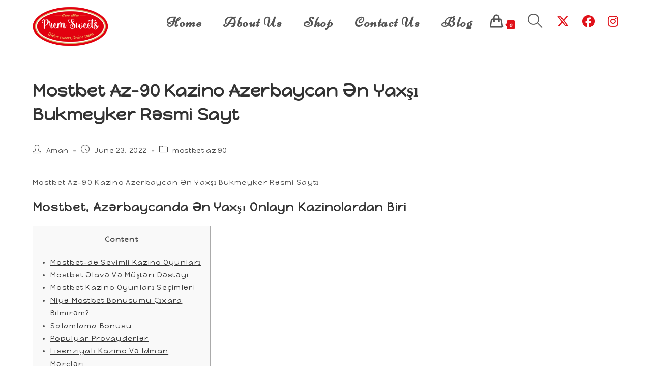

--- FILE ---
content_type: text/html; charset=UTF-8
request_url: https://premsweets.co.in/mostbet-az-90-kazino-azerbaycan-n-yax-bukmeyker-rsmi-sayt-5/
body_size: 25148
content:
<!DOCTYPE html>
<html class="html" lang="en-US" prefix="og: https://ogp.me/ns#">
<head>
	<meta charset="UTF-8">
	<link rel="profile" href="https://gmpg.org/xfn/11">

		<style>img:is([sizes="auto" i], [sizes^="auto," i]) { contain-intrinsic-size: 3000px 1500px }</style>
	<link rel="pingback" href="https://premsweets.co.in/xmlrpc.php">
<meta name="viewport" content="width=device-width, initial-scale=1">
<!-- Search Engine Optimization by Rank Math - https://rankmath.com/ -->
<title>Mostbet Az-90 Kazino Azerbaycan Ən Yaxşı Bukmeyker Rəsmi Sayt - premsweets.co.in</title>
<meta name="description" content="Mostbet Az-90 Kazino Azerbaycan Ən Yaxşı Bukmeyker Rəsmi Saytı"/>
<meta name="robots" content="index, follow, max-snippet:-1, max-video-preview:-1, max-image-preview:large"/>
<link rel="canonical" href="https://premsweets.co.in/mostbet-az-90-kazino-azerbaycan-n-yax-bukmeyker-rsmi-sayt-5/" />
<meta property="og:locale" content="en_US" />
<meta property="og:type" content="article" />
<meta property="og:title" content="Mostbet Az-90 Kazino Azerbaycan Ən Yaxşı Bukmeyker Rəsmi Sayt - premsweets.co.in" />
<meta property="og:description" content="Mostbet Az-90 Kazino Azerbaycan Ən Yaxşı Bukmeyker Rəsmi Saytı" />
<meta property="og:url" content="https://premsweets.co.in/mostbet-az-90-kazino-azerbaycan-n-yax-bukmeyker-rsmi-sayt-5/" />
<meta property="og:site_name" content="premsweets.co.in" />
<meta property="article:section" content="mostbet az 90" />
<meta property="og:updated_time" content="2023-12-15T21:03:50+00:00" />
<meta property="article:published_time" content="2022-06-23T15:40:13+00:00" />
<meta property="article:modified_time" content="2023-12-15T21:03:50+00:00" />
<meta name="twitter:card" content="summary_large_image" />
<meta name="twitter:title" content="Mostbet Az-90 Kazino Azerbaycan Ən Yaxşı Bukmeyker Rəsmi Sayt - premsweets.co.in" />
<meta name="twitter:description" content="Mostbet Az-90 Kazino Azerbaycan Ən Yaxşı Bukmeyker Rəsmi Saytı" />
<meta name="twitter:label1" content="Written by" />
<meta name="twitter:data1" content="Aman" />
<meta name="twitter:label2" content="Time to read" />
<meta name="twitter:data2" content="8 minutes" />
<script type="application/ld+json" class="rank-math-schema">{"@context":"https://schema.org","@graph":[{"@type":["LocalBusiness","Organization"],"@id":"https://premsweets.co.in/#organization","name":"Prem Sweets &amp; Bakers","url":"https://premsweets.co.in","logo":{"@type":"ImageObject","@id":"https://premsweets.co.in/#logo","url":"http://premsweets.co.in/wp-content/uploads/2021/11/Untitled-design-9.png","contentUrl":"http://premsweets.co.in/wp-content/uploads/2021/11/Untitled-design-9.png","caption":"Prem Sweets &amp; Bakers","inLanguage":"en-US","width":"960","height":"540"},"openingHours":["Monday,Tuesday,Wednesday,Thursday,Friday,Saturday,Sunday 09:00-17:00"],"image":{"@id":"https://premsweets.co.in/#logo"}},{"@type":"WebSite","@id":"https://premsweets.co.in/#website","url":"https://premsweets.co.in","name":"Prem Sweets &amp; Bakers","publisher":{"@id":"https://premsweets.co.in/#organization"},"inLanguage":"en-US"},{"@type":"WebPage","@id":"https://premsweets.co.in/mostbet-az-90-kazino-azerbaycan-n-yax-bukmeyker-rsmi-sayt-5/#webpage","url":"https://premsweets.co.in/mostbet-az-90-kazino-azerbaycan-n-yax-bukmeyker-rsmi-sayt-5/","name":"Mostbet Az-90 Kazino Azerbaycan \u018fn Yax\u015f\u0131 Bukmeyker R\u0259smi Sayt - premsweets.co.in","datePublished":"2022-06-23T15:40:13+00:00","dateModified":"2023-12-15T21:03:50+00:00","isPartOf":{"@id":"https://premsweets.co.in/#website"},"inLanguage":"en-US"},{"@type":"Person","@id":"https://premsweets.co.in/author/admin/","name":"Aman","url":"https://premsweets.co.in/author/admin/","image":{"@type":"ImageObject","@id":"https://secure.gravatar.com/avatar/ff84296bf1d033c44ffbb4779e5393febd27682fed2d6c4509acfdf99d970f54?s=96&amp;d=mm&amp;r=g","url":"https://secure.gravatar.com/avatar/ff84296bf1d033c44ffbb4779e5393febd27682fed2d6c4509acfdf99d970f54?s=96&amp;d=mm&amp;r=g","caption":"Aman","inLanguage":"en-US"},"sameAs":["http://premsweets.co.in"],"worksFor":{"@id":"https://premsweets.co.in/#organization"}},{"@type":"BlogPosting","headline":"Mostbet Az-90 Kazino Azerbaycan \u018fn Yax\u015f\u0131 Bukmeyker R\u0259smi Sayt - premsweets.co.in","datePublished":"2022-06-23T15:40:13+00:00","dateModified":"2023-12-15T21:03:50+00:00","articleSection":"mostbet az 90","author":{"@id":"https://premsweets.co.in/author/admin/","name":"Aman"},"publisher":{"@id":"https://premsweets.co.in/#organization"},"description":"Mostbet Az-90 Kazino Azerbaycan \u018fn Yax\u015f\u0131 Bukmeyker R\u0259smi Sayt\u0131","name":"Mostbet Az-90 Kazino Azerbaycan \u018fn Yax\u015f\u0131 Bukmeyker R\u0259smi Sayt - premsweets.co.in","@id":"https://premsweets.co.in/mostbet-az-90-kazino-azerbaycan-n-yax-bukmeyker-rsmi-sayt-5/#richSnippet","isPartOf":{"@id":"https://premsweets.co.in/mostbet-az-90-kazino-azerbaycan-n-yax-bukmeyker-rsmi-sayt-5/#webpage"},"inLanguage":"en-US","mainEntityOfPage":{"@id":"https://premsweets.co.in/mostbet-az-90-kazino-azerbaycan-n-yax-bukmeyker-rsmi-sayt-5/#webpage"}}]}</script>
<!-- /Rank Math WordPress SEO plugin -->

<link rel='dns-prefetch' href='//fonts.googleapis.com' />
<link rel="alternate" type="application/rss+xml" title="premsweets.co.in &raquo; Feed" href="https://premsweets.co.in/feed/" />
<link rel="alternate" type="application/rss+xml" title="premsweets.co.in &raquo; Comments Feed" href="https://premsweets.co.in/comments/feed/" />
<link rel="alternate" type="application/rss+xml" title="premsweets.co.in &raquo; Mostbet Az-90 Kazino Azerbaycan Ən Yaxşı Bukmeyker Rəsmi Sayt Comments Feed" href="https://premsweets.co.in/mostbet-az-90-kazino-azerbaycan-n-yax-bukmeyker-rsmi-sayt-5/feed/" />
<script>
window._wpemojiSettings = {"baseUrl":"https:\/\/s.w.org\/images\/core\/emoji\/16.0.1\/72x72\/","ext":".png","svgUrl":"https:\/\/s.w.org\/images\/core\/emoji\/16.0.1\/svg\/","svgExt":".svg","source":{"concatemoji":"https:\/\/premsweets.co.in\/wp-includes\/js\/wp-emoji-release.min.js?ver=6.8.3"}};
/*! This file is auto-generated */
!function(s,n){var o,i,e;function c(e){try{var t={supportTests:e,timestamp:(new Date).valueOf()};sessionStorage.setItem(o,JSON.stringify(t))}catch(e){}}function p(e,t,n){e.clearRect(0,0,e.canvas.width,e.canvas.height),e.fillText(t,0,0);var t=new Uint32Array(e.getImageData(0,0,e.canvas.width,e.canvas.height).data),a=(e.clearRect(0,0,e.canvas.width,e.canvas.height),e.fillText(n,0,0),new Uint32Array(e.getImageData(0,0,e.canvas.width,e.canvas.height).data));return t.every(function(e,t){return e===a[t]})}function u(e,t){e.clearRect(0,0,e.canvas.width,e.canvas.height),e.fillText(t,0,0);for(var n=e.getImageData(16,16,1,1),a=0;a<n.data.length;a++)if(0!==n.data[a])return!1;return!0}function f(e,t,n,a){switch(t){case"flag":return n(e,"\ud83c\udff3\ufe0f\u200d\u26a7\ufe0f","\ud83c\udff3\ufe0f\u200b\u26a7\ufe0f")?!1:!n(e,"\ud83c\udde8\ud83c\uddf6","\ud83c\udde8\u200b\ud83c\uddf6")&&!n(e,"\ud83c\udff4\udb40\udc67\udb40\udc62\udb40\udc65\udb40\udc6e\udb40\udc67\udb40\udc7f","\ud83c\udff4\u200b\udb40\udc67\u200b\udb40\udc62\u200b\udb40\udc65\u200b\udb40\udc6e\u200b\udb40\udc67\u200b\udb40\udc7f");case"emoji":return!a(e,"\ud83e\udedf")}return!1}function g(e,t,n,a){var r="undefined"!=typeof WorkerGlobalScope&&self instanceof WorkerGlobalScope?new OffscreenCanvas(300,150):s.createElement("canvas"),o=r.getContext("2d",{willReadFrequently:!0}),i=(o.textBaseline="top",o.font="600 32px Arial",{});return e.forEach(function(e){i[e]=t(o,e,n,a)}),i}function t(e){var t=s.createElement("script");t.src=e,t.defer=!0,s.head.appendChild(t)}"undefined"!=typeof Promise&&(o="wpEmojiSettingsSupports",i=["flag","emoji"],n.supports={everything:!0,everythingExceptFlag:!0},e=new Promise(function(e){s.addEventListener("DOMContentLoaded",e,{once:!0})}),new Promise(function(t){var n=function(){try{var e=JSON.parse(sessionStorage.getItem(o));if("object"==typeof e&&"number"==typeof e.timestamp&&(new Date).valueOf()<e.timestamp+604800&&"object"==typeof e.supportTests)return e.supportTests}catch(e){}return null}();if(!n){if("undefined"!=typeof Worker&&"undefined"!=typeof OffscreenCanvas&&"undefined"!=typeof URL&&URL.createObjectURL&&"undefined"!=typeof Blob)try{var e="postMessage("+g.toString()+"("+[JSON.stringify(i),f.toString(),p.toString(),u.toString()].join(",")+"));",a=new Blob([e],{type:"text/javascript"}),r=new Worker(URL.createObjectURL(a),{name:"wpTestEmojiSupports"});return void(r.onmessage=function(e){c(n=e.data),r.terminate(),t(n)})}catch(e){}c(n=g(i,f,p,u))}t(n)}).then(function(e){for(var t in e)n.supports[t]=e[t],n.supports.everything=n.supports.everything&&n.supports[t],"flag"!==t&&(n.supports.everythingExceptFlag=n.supports.everythingExceptFlag&&n.supports[t]);n.supports.everythingExceptFlag=n.supports.everythingExceptFlag&&!n.supports.flag,n.DOMReady=!1,n.readyCallback=function(){n.DOMReady=!0}}).then(function(){return e}).then(function(){var e;n.supports.everything||(n.readyCallback(),(e=n.source||{}).concatemoji?t(e.concatemoji):e.wpemoji&&e.twemoji&&(t(e.twemoji),t(e.wpemoji)))}))}((window,document),window._wpemojiSettings);
</script>

<style id='wp-emoji-styles-inline-css'>

	img.wp-smiley, img.emoji {
		display: inline !important;
		border: none !important;
		box-shadow: none !important;
		height: 1em !important;
		width: 1em !important;
		margin: 0 0.07em !important;
		vertical-align: -0.1em !important;
		background: none !important;
		padding: 0 !important;
	}
</style>
<link rel='stylesheet' id='wp-block-library-css' href='https://premsweets.co.in/wp-includes/css/dist/block-library/style.min.css?ver=6.8.3' media='all' />
<style id='wp-block-library-theme-inline-css'>
.wp-block-audio :where(figcaption){color:#555;font-size:13px;text-align:center}.is-dark-theme .wp-block-audio :where(figcaption){color:#ffffffa6}.wp-block-audio{margin:0 0 1em}.wp-block-code{border:1px solid #ccc;border-radius:4px;font-family:Menlo,Consolas,monaco,monospace;padding:.8em 1em}.wp-block-embed :where(figcaption){color:#555;font-size:13px;text-align:center}.is-dark-theme .wp-block-embed :where(figcaption){color:#ffffffa6}.wp-block-embed{margin:0 0 1em}.blocks-gallery-caption{color:#555;font-size:13px;text-align:center}.is-dark-theme .blocks-gallery-caption{color:#ffffffa6}:root :where(.wp-block-image figcaption){color:#555;font-size:13px;text-align:center}.is-dark-theme :root :where(.wp-block-image figcaption){color:#ffffffa6}.wp-block-image{margin:0 0 1em}.wp-block-pullquote{border-bottom:4px solid;border-top:4px solid;color:currentColor;margin-bottom:1.75em}.wp-block-pullquote cite,.wp-block-pullquote footer,.wp-block-pullquote__citation{color:currentColor;font-size:.8125em;font-style:normal;text-transform:uppercase}.wp-block-quote{border-left:.25em solid;margin:0 0 1.75em;padding-left:1em}.wp-block-quote cite,.wp-block-quote footer{color:currentColor;font-size:.8125em;font-style:normal;position:relative}.wp-block-quote:where(.has-text-align-right){border-left:none;border-right:.25em solid;padding-left:0;padding-right:1em}.wp-block-quote:where(.has-text-align-center){border:none;padding-left:0}.wp-block-quote.is-large,.wp-block-quote.is-style-large,.wp-block-quote:where(.is-style-plain){border:none}.wp-block-search .wp-block-search__label{font-weight:700}.wp-block-search__button{border:1px solid #ccc;padding:.375em .625em}:where(.wp-block-group.has-background){padding:1.25em 2.375em}.wp-block-separator.has-css-opacity{opacity:.4}.wp-block-separator{border:none;border-bottom:2px solid;margin-left:auto;margin-right:auto}.wp-block-separator.has-alpha-channel-opacity{opacity:1}.wp-block-separator:not(.is-style-wide):not(.is-style-dots){width:100px}.wp-block-separator.has-background:not(.is-style-dots){border-bottom:none;height:1px}.wp-block-separator.has-background:not(.is-style-wide):not(.is-style-dots){height:2px}.wp-block-table{margin:0 0 1em}.wp-block-table td,.wp-block-table th{word-break:normal}.wp-block-table :where(figcaption){color:#555;font-size:13px;text-align:center}.is-dark-theme .wp-block-table :where(figcaption){color:#ffffffa6}.wp-block-video :where(figcaption){color:#555;font-size:13px;text-align:center}.is-dark-theme .wp-block-video :where(figcaption){color:#ffffffa6}.wp-block-video{margin:0 0 1em}:root :where(.wp-block-template-part.has-background){margin-bottom:0;margin-top:0;padding:1.25em 2.375em}
</style>
<style id='classic-theme-styles-inline-css'>
/*! This file is auto-generated */
.wp-block-button__link{color:#fff;background-color:#32373c;border-radius:9999px;box-shadow:none;text-decoration:none;padding:calc(.667em + 2px) calc(1.333em + 2px);font-size:1.125em}.wp-block-file__button{background:#32373c;color:#fff;text-decoration:none}
</style>
<style id='global-styles-inline-css'>
:root{--wp--preset--aspect-ratio--square: 1;--wp--preset--aspect-ratio--4-3: 4/3;--wp--preset--aspect-ratio--3-4: 3/4;--wp--preset--aspect-ratio--3-2: 3/2;--wp--preset--aspect-ratio--2-3: 2/3;--wp--preset--aspect-ratio--16-9: 16/9;--wp--preset--aspect-ratio--9-16: 9/16;--wp--preset--color--black: #000000;--wp--preset--color--cyan-bluish-gray: #abb8c3;--wp--preset--color--white: #ffffff;--wp--preset--color--pale-pink: #f78da7;--wp--preset--color--vivid-red: #cf2e2e;--wp--preset--color--luminous-vivid-orange: #ff6900;--wp--preset--color--luminous-vivid-amber: #fcb900;--wp--preset--color--light-green-cyan: #7bdcb5;--wp--preset--color--vivid-green-cyan: #00d084;--wp--preset--color--pale-cyan-blue: #8ed1fc;--wp--preset--color--vivid-cyan-blue: #0693e3;--wp--preset--color--vivid-purple: #9b51e0;--wp--preset--gradient--vivid-cyan-blue-to-vivid-purple: linear-gradient(135deg,rgba(6,147,227,1) 0%,rgb(155,81,224) 100%);--wp--preset--gradient--light-green-cyan-to-vivid-green-cyan: linear-gradient(135deg,rgb(122,220,180) 0%,rgb(0,208,130) 100%);--wp--preset--gradient--luminous-vivid-amber-to-luminous-vivid-orange: linear-gradient(135deg,rgba(252,185,0,1) 0%,rgba(255,105,0,1) 100%);--wp--preset--gradient--luminous-vivid-orange-to-vivid-red: linear-gradient(135deg,rgba(255,105,0,1) 0%,rgb(207,46,46) 100%);--wp--preset--gradient--very-light-gray-to-cyan-bluish-gray: linear-gradient(135deg,rgb(238,238,238) 0%,rgb(169,184,195) 100%);--wp--preset--gradient--cool-to-warm-spectrum: linear-gradient(135deg,rgb(74,234,220) 0%,rgb(151,120,209) 20%,rgb(207,42,186) 40%,rgb(238,44,130) 60%,rgb(251,105,98) 80%,rgb(254,248,76) 100%);--wp--preset--gradient--blush-light-purple: linear-gradient(135deg,rgb(255,206,236) 0%,rgb(152,150,240) 100%);--wp--preset--gradient--blush-bordeaux: linear-gradient(135deg,rgb(254,205,165) 0%,rgb(254,45,45) 50%,rgb(107,0,62) 100%);--wp--preset--gradient--luminous-dusk: linear-gradient(135deg,rgb(255,203,112) 0%,rgb(199,81,192) 50%,rgb(65,88,208) 100%);--wp--preset--gradient--pale-ocean: linear-gradient(135deg,rgb(255,245,203) 0%,rgb(182,227,212) 50%,rgb(51,167,181) 100%);--wp--preset--gradient--electric-grass: linear-gradient(135deg,rgb(202,248,128) 0%,rgb(113,206,126) 100%);--wp--preset--gradient--midnight: linear-gradient(135deg,rgb(2,3,129) 0%,rgb(40,116,252) 100%);--wp--preset--font-size--small: 13px;--wp--preset--font-size--medium: 20px;--wp--preset--font-size--large: 36px;--wp--preset--font-size--x-large: 42px;--wp--preset--spacing--20: 0.44rem;--wp--preset--spacing--30: 0.67rem;--wp--preset--spacing--40: 1rem;--wp--preset--spacing--50: 1.5rem;--wp--preset--spacing--60: 2.25rem;--wp--preset--spacing--70: 3.38rem;--wp--preset--spacing--80: 5.06rem;--wp--preset--shadow--natural: 6px 6px 9px rgba(0, 0, 0, 0.2);--wp--preset--shadow--deep: 12px 12px 50px rgba(0, 0, 0, 0.4);--wp--preset--shadow--sharp: 6px 6px 0px rgba(0, 0, 0, 0.2);--wp--preset--shadow--outlined: 6px 6px 0px -3px rgba(255, 255, 255, 1), 6px 6px rgba(0, 0, 0, 1);--wp--preset--shadow--crisp: 6px 6px 0px rgba(0, 0, 0, 1);}:where(.is-layout-flex){gap: 0.5em;}:where(.is-layout-grid){gap: 0.5em;}body .is-layout-flex{display: flex;}.is-layout-flex{flex-wrap: wrap;align-items: center;}.is-layout-flex > :is(*, div){margin: 0;}body .is-layout-grid{display: grid;}.is-layout-grid > :is(*, div){margin: 0;}:where(.wp-block-columns.is-layout-flex){gap: 2em;}:where(.wp-block-columns.is-layout-grid){gap: 2em;}:where(.wp-block-post-template.is-layout-flex){gap: 1.25em;}:where(.wp-block-post-template.is-layout-grid){gap: 1.25em;}.has-black-color{color: var(--wp--preset--color--black) !important;}.has-cyan-bluish-gray-color{color: var(--wp--preset--color--cyan-bluish-gray) !important;}.has-white-color{color: var(--wp--preset--color--white) !important;}.has-pale-pink-color{color: var(--wp--preset--color--pale-pink) !important;}.has-vivid-red-color{color: var(--wp--preset--color--vivid-red) !important;}.has-luminous-vivid-orange-color{color: var(--wp--preset--color--luminous-vivid-orange) !important;}.has-luminous-vivid-amber-color{color: var(--wp--preset--color--luminous-vivid-amber) !important;}.has-light-green-cyan-color{color: var(--wp--preset--color--light-green-cyan) !important;}.has-vivid-green-cyan-color{color: var(--wp--preset--color--vivid-green-cyan) !important;}.has-pale-cyan-blue-color{color: var(--wp--preset--color--pale-cyan-blue) !important;}.has-vivid-cyan-blue-color{color: var(--wp--preset--color--vivid-cyan-blue) !important;}.has-vivid-purple-color{color: var(--wp--preset--color--vivid-purple) !important;}.has-black-background-color{background-color: var(--wp--preset--color--black) !important;}.has-cyan-bluish-gray-background-color{background-color: var(--wp--preset--color--cyan-bluish-gray) !important;}.has-white-background-color{background-color: var(--wp--preset--color--white) !important;}.has-pale-pink-background-color{background-color: var(--wp--preset--color--pale-pink) !important;}.has-vivid-red-background-color{background-color: var(--wp--preset--color--vivid-red) !important;}.has-luminous-vivid-orange-background-color{background-color: var(--wp--preset--color--luminous-vivid-orange) !important;}.has-luminous-vivid-amber-background-color{background-color: var(--wp--preset--color--luminous-vivid-amber) !important;}.has-light-green-cyan-background-color{background-color: var(--wp--preset--color--light-green-cyan) !important;}.has-vivid-green-cyan-background-color{background-color: var(--wp--preset--color--vivid-green-cyan) !important;}.has-pale-cyan-blue-background-color{background-color: var(--wp--preset--color--pale-cyan-blue) !important;}.has-vivid-cyan-blue-background-color{background-color: var(--wp--preset--color--vivid-cyan-blue) !important;}.has-vivid-purple-background-color{background-color: var(--wp--preset--color--vivid-purple) !important;}.has-black-border-color{border-color: var(--wp--preset--color--black) !important;}.has-cyan-bluish-gray-border-color{border-color: var(--wp--preset--color--cyan-bluish-gray) !important;}.has-white-border-color{border-color: var(--wp--preset--color--white) !important;}.has-pale-pink-border-color{border-color: var(--wp--preset--color--pale-pink) !important;}.has-vivid-red-border-color{border-color: var(--wp--preset--color--vivid-red) !important;}.has-luminous-vivid-orange-border-color{border-color: var(--wp--preset--color--luminous-vivid-orange) !important;}.has-luminous-vivid-amber-border-color{border-color: var(--wp--preset--color--luminous-vivid-amber) !important;}.has-light-green-cyan-border-color{border-color: var(--wp--preset--color--light-green-cyan) !important;}.has-vivid-green-cyan-border-color{border-color: var(--wp--preset--color--vivid-green-cyan) !important;}.has-pale-cyan-blue-border-color{border-color: var(--wp--preset--color--pale-cyan-blue) !important;}.has-vivid-cyan-blue-border-color{border-color: var(--wp--preset--color--vivid-cyan-blue) !important;}.has-vivid-purple-border-color{border-color: var(--wp--preset--color--vivid-purple) !important;}.has-vivid-cyan-blue-to-vivid-purple-gradient-background{background: var(--wp--preset--gradient--vivid-cyan-blue-to-vivid-purple) !important;}.has-light-green-cyan-to-vivid-green-cyan-gradient-background{background: var(--wp--preset--gradient--light-green-cyan-to-vivid-green-cyan) !important;}.has-luminous-vivid-amber-to-luminous-vivid-orange-gradient-background{background: var(--wp--preset--gradient--luminous-vivid-amber-to-luminous-vivid-orange) !important;}.has-luminous-vivid-orange-to-vivid-red-gradient-background{background: var(--wp--preset--gradient--luminous-vivid-orange-to-vivid-red) !important;}.has-very-light-gray-to-cyan-bluish-gray-gradient-background{background: var(--wp--preset--gradient--very-light-gray-to-cyan-bluish-gray) !important;}.has-cool-to-warm-spectrum-gradient-background{background: var(--wp--preset--gradient--cool-to-warm-spectrum) !important;}.has-blush-light-purple-gradient-background{background: var(--wp--preset--gradient--blush-light-purple) !important;}.has-blush-bordeaux-gradient-background{background: var(--wp--preset--gradient--blush-bordeaux) !important;}.has-luminous-dusk-gradient-background{background: var(--wp--preset--gradient--luminous-dusk) !important;}.has-pale-ocean-gradient-background{background: var(--wp--preset--gradient--pale-ocean) !important;}.has-electric-grass-gradient-background{background: var(--wp--preset--gradient--electric-grass) !important;}.has-midnight-gradient-background{background: var(--wp--preset--gradient--midnight) !important;}.has-small-font-size{font-size: var(--wp--preset--font-size--small) !important;}.has-medium-font-size{font-size: var(--wp--preset--font-size--medium) !important;}.has-large-font-size{font-size: var(--wp--preset--font-size--large) !important;}.has-x-large-font-size{font-size: var(--wp--preset--font-size--x-large) !important;}
:where(.wp-block-post-template.is-layout-flex){gap: 1.25em;}:where(.wp-block-post-template.is-layout-grid){gap: 1.25em;}
:where(.wp-block-columns.is-layout-flex){gap: 2em;}:where(.wp-block-columns.is-layout-grid){gap: 2em;}
:root :where(.wp-block-pullquote){font-size: 1.5em;line-height: 1.6;}
</style>
<link rel='stylesheet' id='contact-form-7-css' href='https://premsweets.co.in/wp-content/plugins/contact-form-7/includes/css/styles.css?ver=6.1.2' media='all' />
<link rel='stylesheet' id='woo-mobile-bottom-bar-css' href='https://premsweets.co.in/wp-content/plugins/woo-mobile-bottom-bar/public/css/public.min.css?ver=1.0.0' media='all' />
<style id='woocommerce-inline-inline-css'>
.woocommerce form .form-row .required { visibility: visible; }
</style>
<link rel='stylesheet' id='aws-style-css' href='https://premsweets.co.in/wp-content/plugins/advanced-woo-search/assets/css/common.min.css?ver=3.45' media='all' />
<link rel='stylesheet' id='brands-styles-css' href='https://premsweets.co.in/wp-content/plugins/woocommerce/assets/css/brands.css?ver=10.2.2' media='all' />
<link rel='stylesheet' id='oceanwp-woo-mini-cart-css' href='https://premsweets.co.in/wp-content/themes/oceanwp/assets/css/woo/woo-mini-cart.min.css?ver=6.8.3' media='all' />
<link rel='stylesheet' id='font-awesome-css' href='https://premsweets.co.in/wp-content/themes/oceanwp/assets/fonts/fontawesome/css/all.min.css?ver=6.7.2' media='all' />
<link rel='stylesheet' id='simple-line-icons-css' href='https://premsweets.co.in/wp-content/themes/oceanwp/assets/css/third/simple-line-icons.min.css?ver=2.4.0' media='all' />
<link rel='stylesheet' id='oceanwp-style-css' href='https://premsweets.co.in/wp-content/themes/oceanwp/assets/css/style.min.css?ver=4.0.6' media='all' />
<link rel='stylesheet' id='oceanwp-google-font-happy-monkey-css' href='//fonts.googleapis.com/css?family=Happy+Monkey%3A100%2C200%2C300%2C400%2C500%2C600%2C700%2C800%2C900%2C100i%2C200i%2C300i%2C400i%2C500i%2C600i%2C700i%2C800i%2C900i&#038;subset=latin&#038;display=swap&#038;ver=6.8.3' media='all' />
<link rel='stylesheet' id='oceanwp-google-font-niconne-css' href='//fonts.googleapis.com/css?family=Niconne%3A100%2C200%2C300%2C400%2C500%2C600%2C700%2C800%2C900%2C100i%2C200i%2C300i%2C400i%2C500i%2C600i%2C700i%2C800i%2C900i&#038;subset=latin&#038;display=swap&#038;ver=6.8.3' media='all' />
<link rel='stylesheet' id='oceanwp-google-font-montserrat-css' href='//fonts.googleapis.com/css?family=Montserrat%3A100%2C200%2C300%2C400%2C500%2C600%2C700%2C800%2C900%2C100i%2C200i%2C300i%2C400i%2C500i%2C600i%2C700i%2C800i%2C900i&#038;subset=latin&#038;display=swap&#038;ver=6.8.3' media='all' />
<link rel='stylesheet' id='awcfe-frontend-css' href='https://premsweets.co.in/wp-content/plugins/checkout-field-editor-and-manager-for-woocommerce/assets/css/frontend.css?ver=3.0.0' media='all' />
<link rel='stylesheet' id='oceanwp-woocommerce-css' href='https://premsweets.co.in/wp-content/themes/oceanwp/assets/css/woo/woocommerce.min.css?ver=6.8.3' media='all' />
<link rel='stylesheet' id='oceanwp-woo-star-font-css' href='https://premsweets.co.in/wp-content/themes/oceanwp/assets/css/woo/woo-star-font.min.css?ver=6.8.3' media='all' />
<link rel='stylesheet' id='oceanwp-woo-quick-view-css' href='https://premsweets.co.in/wp-content/themes/oceanwp/assets/css/woo/woo-quick-view.min.css?ver=6.8.3' media='all' />
<link rel='stylesheet' id='ops-product-share-style-css' href='https://premsweets.co.in/wp-content/plugins/ocean-product-sharing/assets/css/style.min.css?ver=6.8.3' media='all' />
<link rel='stylesheet' id='oss-social-share-style-css' href='https://premsweets.co.in/wp-content/plugins/ocean-social-sharing/assets/css/style.min.css?ver=6.8.3' media='all' />
<script type="text/template" id="tmpl-variation-template">
	<div class="woocommerce-variation-description">{{{ data.variation.variation_description }}}</div>
	<div class="woocommerce-variation-price">{{{ data.variation.price_html }}}</div>
	<div class="woocommerce-variation-availability">{{{ data.variation.availability_html }}}</div>
</script>
<script type="text/template" id="tmpl-unavailable-variation-template">
	<p role="alert">Sorry, this product is unavailable. Please choose a different combination.</p>
</script>
<script src="https://premsweets.co.in/wp-includes/js/jquery/jquery.min.js?ver=3.7.1" id="jquery-core-js"></script>
<script src="https://premsweets.co.in/wp-includes/js/jquery/jquery-migrate.min.js?ver=3.4.1" id="jquery-migrate-js"></script>
<script id="woo-mobile-bottom-bar-js-extra">
var wcbbVars = {"ajaxurl":"https:\/\/premsweets.co.in\/wp-admin\/admin-ajax.php"};
</script>
<script src="https://premsweets.co.in/wp-content/plugins/woo-mobile-bottom-bar/public/js/public.min.js?ver=1.0.0" id="woo-mobile-bottom-bar-js"></script>
<script src="https://premsweets.co.in/wp-content/plugins/woocommerce/assets/js/jquery-blockui/jquery.blockUI.min.js?ver=2.7.0-wc.10.2.2" id="jquery-blockui-js" defer data-wp-strategy="defer"></script>
<script id="wc-add-to-cart-js-extra">
var wc_add_to_cart_params = {"ajax_url":"\/wp-admin\/admin-ajax.php","wc_ajax_url":"\/?wc-ajax=%%endpoint%%","i18n_view_cart":"View cart","cart_url":"https:\/\/premsweets.co.in\/cart\/","is_cart":"","cart_redirect_after_add":"no"};
</script>
<script src="https://premsweets.co.in/wp-content/plugins/woocommerce/assets/js/frontend/add-to-cart.min.js?ver=10.2.2" id="wc-add-to-cart-js" defer data-wp-strategy="defer"></script>
<script src="https://premsweets.co.in/wp-content/plugins/woocommerce/assets/js/js-cookie/js.cookie.min.js?ver=2.1.4-wc.10.2.2" id="js-cookie-js" defer data-wp-strategy="defer"></script>
<script id="woocommerce-js-extra">
var woocommerce_params = {"ajax_url":"\/wp-admin\/admin-ajax.php","wc_ajax_url":"\/?wc-ajax=%%endpoint%%","i18n_password_show":"Show password","i18n_password_hide":"Hide password"};
</script>
<script src="https://premsweets.co.in/wp-content/plugins/woocommerce/assets/js/frontend/woocommerce.min.js?ver=10.2.2" id="woocommerce-js" defer data-wp-strategy="defer"></script>
<script src="https://premsweets.co.in/wp-includes/js/underscore.min.js?ver=1.13.7" id="underscore-js"></script>
<script id="wp-util-js-extra">
var _wpUtilSettings = {"ajax":{"url":"\/wp-admin\/admin-ajax.php"}};
</script>
<script src="https://premsweets.co.in/wp-includes/js/wp-util.min.js?ver=6.8.3" id="wp-util-js"></script>
<script id="wc-add-to-cart-variation-js-extra">
var wc_add_to_cart_variation_params = {"wc_ajax_url":"\/?wc-ajax=%%endpoint%%","i18n_no_matching_variations_text":"Sorry, no products matched your selection. Please choose a different combination.","i18n_make_a_selection_text":"Please select some product options before adding this product to your cart.","i18n_unavailable_text":"Sorry, this product is unavailable. Please choose a different combination.","i18n_reset_alert_text":"Your selection has been reset. Please select some product options before adding this product to your cart."};
</script>
<script src="https://premsweets.co.in/wp-content/plugins/woocommerce/assets/js/frontend/add-to-cart-variation.min.js?ver=10.2.2" id="wc-add-to-cart-variation-js" defer data-wp-strategy="defer"></script>
<script src="https://premsweets.co.in/wp-content/plugins/woocommerce/assets/js/flexslider/jquery.flexslider.min.js?ver=2.7.2-wc.10.2.2" id="flexslider-js" defer data-wp-strategy="defer"></script>
<script id="wc-cart-fragments-js-extra">
var wc_cart_fragments_params = {"ajax_url":"\/wp-admin\/admin-ajax.php","wc_ajax_url":"\/?wc-ajax=%%endpoint%%","cart_hash_key":"wc_cart_hash_1230c766fba80e298291e996c5b0ec06","fragment_name":"wc_fragments_1230c766fba80e298291e996c5b0ec06","request_timeout":"5000"};
</script>
<script src="https://premsweets.co.in/wp-content/plugins/woocommerce/assets/js/frontend/cart-fragments.min.js?ver=10.2.2" id="wc-cart-fragments-js" defer data-wp-strategy="defer"></script>
<link rel="https://api.w.org/" href="https://premsweets.co.in/wp-json/" /><link rel="alternate" title="JSON" type="application/json" href="https://premsweets.co.in/wp-json/wp/v2/posts/2923" /><link rel="EditURI" type="application/rsd+xml" title="RSD" href="https://premsweets.co.in/xmlrpc.php?rsd" />
<meta name="generator" content="WordPress 6.8.3" />
<link rel='shortlink' href='https://premsweets.co.in/?p=2923' />
<link rel="alternate" title="oEmbed (JSON)" type="application/json+oembed" href="https://premsweets.co.in/wp-json/oembed/1.0/embed?url=https%3A%2F%2Fpremsweets.co.in%2Fmostbet-az-90-kazino-azerbaycan-n-yax-bukmeyker-rsmi-sayt-5%2F" />
<link rel="alternate" title="oEmbed (XML)" type="text/xml+oembed" href="https://premsweets.co.in/wp-json/oembed/1.0/embed?url=https%3A%2F%2Fpremsweets.co.in%2Fmostbet-az-90-kazino-azerbaycan-n-yax-bukmeyker-rsmi-sayt-5%2F&#038;format=xml" />
	<noscript><style>.woocommerce-product-gallery{ opacity: 1 !important; }</style></noscript>
	<meta name="generator" content="Elementor 3.32.4; features: additional_custom_breakpoints; settings: css_print_method-external, google_font-enabled, font_display-auto">

            <style>
                .oceanwp-theme #searchform-header-replace .aws-container {
                    padding-right: 45px;
                    padding-top: 0;
                }
                .oceanwp-theme #searchform-header-replace .aws-container .aws-search-form .aws-form-btn {
                    background: transparent;
                    border: none;
                }
                .oceanwp-theme #searchform-overlay .aws-container,
                .oceanwp-theme #icon-searchform-overlay .aws-container {
                    position: absolute;
                    top: 50%;
                    left: 0;
                    margin-top: -33px;
                    width: 100%;
                    text-align: center;
                }
                .oceanwp-theme #searchform-overlay .aws-container form,
                .oceanwp-theme #icon-searchform-overlay .aws-container form {
                    position: static;
                }
                .oceanwp-theme #searchform-overlay a.search-overlay-close,
                .oceanwp-theme #icon-searchform-overlay a.search-overlay-close {
                    top: -100px;
                }
                .oceanwp-theme #searchform-overlay .aws-container .aws-search-form,
                .oceanwp-theme #icon-searchform-overlay .aws-container .aws-search-form,
                .oceanwp-theme #searchform-overlay .aws-container .aws-search-form .aws-form-btn,
                .oceanwp-theme #icon-searchform-overlay .aws-container .aws-search-form .aws-form-btn {
                    background: transparent;
                }
                .oceanwp-theme #searchform-overlay .aws-container .aws-search-form .aws-form-btn,
                .oceanwp-theme #icon-searchform-overlay .aws-container .aws-search-form .aws-form-btn {
                    border: none;
                }
                #sidr .aws-container {
                    margin: 30px 20px 0;
                }
                #medium-searchform .aws-container .aws-search-form,
                #vertical-searchform .aws-container .aws-search-form {
                    background: #f5f5f5;
                }
                #medium-searchform .aws-container .aws-search-form .aws-search-field {
                    max-width: 100%;
                }
                #medium-searchform .aws-container .aws-search-form .aws-form-btn,
                #vertical-searchform .aws-container .aws-search-form .aws-form-btn{
                    background: #f5f5f5;
                    border: none;
                }
            </style>

            <script>

                window.addEventListener('load', function() {

                    window.setTimeout(function(){
                        var formOverlay = document.querySelectorAll("#searchform-overlay form, #icon-searchform-overlay form");
                        if ( formOverlay ) {
                            for (var i = 0; i < formOverlay.length; i++) {
                                formOverlay[i].innerHTML += '<a href="#" class="search-overlay-close"><span></span></a>';
                            }
                        }
                    }, 300);

                    jQuery(document).on( 'click', 'a.search-overlay-close', function (e) {

                        jQuery( '#searchform-overlay, #icon-searchform-overlay' ).removeClass( 'active' );
                        jQuery( '#searchform-overlay, #icon-searchform-overlay' ).fadeOut( 200 );

                        setTimeout( function() {
                            jQuery( 'html' ).css( 'overflow', 'visible' );
                        }, 400);

                        jQuery( '.aws-search-result' ).hide();

                    } );

                }, false);

            </script>

        
            <script>

                window.addEventListener('load', function() {
                    var forms = document.querySelectorAll("#searchform-header-replace form,#searchform-overlay form,#sidr .sidr-class-mobile-searchform,#mobile-menu-search form,#site-header form");

                    var awsFormHtml = "<div class=\"aws-container aws-js-seamless\" data-url=\"\/?wc-ajax=aws_action\" data-siteurl=\"https:\/\/premsweets.co.in\" data-lang=\"\" data-show-loader=\"true\" data-show-more=\"true\" data-show-page=\"true\" data-ajax-search=\"true\" data-show-clear=\"true\" data-mobile-screen=\"false\" data-use-analytics=\"false\" data-min-chars=\"1\" data-buttons-order=\"2\" data-timeout=\"300\" data-is-mobile=\"false\" data-page-id=\"2923\" data-tax=\"\" ><form class=\"aws-search-form\" action=\"https:\/\/premsweets.co.in\/\" method=\"get\" role=\"search\" ><div class=\"aws-wrapper\"><label class=\"aws-search-label\" for=\"69174292b9eee\">Search<\/label><input type=\"search\" name=\"s\" id=\"69174292b9eee\" value=\"\" class=\"aws-search-field\" placeholder=\"Search\" autocomplete=\"off\" \/><input type=\"hidden\" name=\"post_type\" value=\"product\"><input type=\"hidden\" name=\"type_aws\" value=\"true\"><div class=\"aws-search-clear\"><span>\u00d7<\/span><\/div><div class=\"aws-loader\"><\/div><\/div><div class=\"aws-search-btn aws-form-btn\"><span class=\"aws-search-btn_icon\"><svg focusable=\"false\" xmlns=\"http:\/\/www.w3.org\/2000\/svg\" viewBox=\"0 0 24 24\" width=\"24px\"><path d=\"M15.5 14h-.79l-.28-.27C15.41 12.59 16 11.11 16 9.5 16 5.91 13.09 3 9.5 3S3 5.91 3 9.5 5.91 16 9.5 16c1.61 0 3.09-.59 4.23-1.57l.27.28v.79l5 4.99L20.49 19l-4.99-5zm-6 0C7.01 14 5 11.99 5 9.5S7.01 5 9.5 5 14 7.01 14 9.5 11.99 14 9.5 14z\"><\/path><\/svg><\/span><\/div><\/form><\/div>";

                    if ( forms ) {

                        for ( var i = 0; i < forms.length; i++ ) {
                            if ( forms[i].parentNode.outerHTML.indexOf('aws-container') === -1 ) {
                                forms[i].outerHTML = awsFormHtml;
                            }
                        }

                        window.setTimeout(function(){
                            jQuery('.aws-js-seamless').each( function() {
                                try {
                                    jQuery(this).aws_search();
                                } catch (error) {
                                    window.setTimeout(function(){
                                        try {
                                            jQuery(this).aws_search();
                                        } catch (error) {}
                                    }, 2000);
                                }
                            });
                        }, 1000);

                    }
                }, false);
            </script>

        			<style>
				.e-con.e-parent:nth-of-type(n+4):not(.e-lazyloaded):not(.e-no-lazyload),
				.e-con.e-parent:nth-of-type(n+4):not(.e-lazyloaded):not(.e-no-lazyload) * {
					background-image: none !important;
				}
				@media screen and (max-height: 1024px) {
					.e-con.e-parent:nth-of-type(n+3):not(.e-lazyloaded):not(.e-no-lazyload),
					.e-con.e-parent:nth-of-type(n+3):not(.e-lazyloaded):not(.e-no-lazyload) * {
						background-image: none !important;
					}
				}
				@media screen and (max-height: 640px) {
					.e-con.e-parent:nth-of-type(n+2):not(.e-lazyloaded):not(.e-no-lazyload),
					.e-con.e-parent:nth-of-type(n+2):not(.e-lazyloaded):not(.e-no-lazyload) * {
						background-image: none !important;
					}
				}
			</style>
			<link rel="icon" href="https://premsweets.co.in/wp-content/uploads/2021/11/Prem-sweets-logo-2-100x100.png" sizes="32x32" />
<link rel="icon" href="https://premsweets.co.in/wp-content/uploads/2021/11/Prem-sweets-logo-2-300x300.png" sizes="192x192" />
<link rel="apple-touch-icon" href="https://premsweets.co.in/wp-content/uploads/2021/11/Prem-sweets-logo-2-300x300.png" />
<meta name="msapplication-TileImage" content="https://premsweets.co.in/wp-content/uploads/2021/11/Prem-sweets-logo-2-300x300.png" />
		<style id="wp-custom-css">
			.woocommerce-loop-category__title mark.count{display:none}		</style>
		<!-- OceanWP CSS -->
<style type="text/css">
/* Colors */.woocommerce-MyAccount-navigation ul li a:before,.woocommerce-checkout .woocommerce-info a,.woocommerce-checkout #payment ul.payment_methods .wc_payment_method>input[type=radio]:first-child:checked+label:before,.woocommerce-checkout #payment .payment_method_paypal .about_paypal,.woocommerce ul.products li.product li.category a:hover,.woocommerce ul.products li.product .button:hover,.woocommerce ul.products li.product .product-inner .added_to_cart:hover,.product_meta .posted_in a:hover,.product_meta .tagged_as a:hover,.woocommerce div.product .woocommerce-tabs ul.tabs li a:hover,.woocommerce div.product .woocommerce-tabs ul.tabs li.active a,.woocommerce .oceanwp-grid-list a.active,.woocommerce .oceanwp-grid-list a:hover,.woocommerce .oceanwp-off-canvas-filter:hover,.widget_shopping_cart ul.cart_list li .owp-grid-wrap .owp-grid a.remove:hover,.widget_product_categories li a:hover ~ .count,.widget_layered_nav li a:hover ~ .count,.woocommerce ul.products li.product:not(.product-category) .woo-entry-buttons li a:hover,a:hover,a.light:hover,.theme-heading .text::before,.theme-heading .text::after,#top-bar-content >a:hover,#top-bar-social li.oceanwp-email a:hover,#site-navigation-wrap .dropdown-menu >li >a:hover,#site-header.medium-header #medium-searchform button:hover,.oceanwp-mobile-menu-icon a:hover,.blog-entry.post .blog-entry-header .entry-title a:hover,.blog-entry.post .blog-entry-readmore a:hover,.blog-entry.thumbnail-entry .blog-entry-category a,ul.meta li a:hover,.dropcap,.single nav.post-navigation .nav-links .title,body .related-post-title a:hover,body #wp-calendar caption,body .contact-info-widget.default i,body .contact-info-widget.big-icons i,body .custom-links-widget .oceanwp-custom-links li a:hover,body .custom-links-widget .oceanwp-custom-links li a:hover:before,body .posts-thumbnails-widget li a:hover,body .social-widget li.oceanwp-email a:hover,.comment-author .comment-meta .comment-reply-link,#respond #cancel-comment-reply-link:hover,#footer-widgets .footer-box a:hover,#footer-bottom a:hover,#footer-bottom #footer-bottom-menu a:hover,.sidr a:hover,.sidr-class-dropdown-toggle:hover,.sidr-class-menu-item-has-children.active >a,.sidr-class-menu-item-has-children.active >a >.sidr-class-dropdown-toggle,input[type=checkbox]:checked:before{color:#e01119}.woocommerce .oceanwp-grid-list a.active .owp-icon use,.woocommerce .oceanwp-grid-list a:hover .owp-icon use,.single nav.post-navigation .nav-links .title .owp-icon use,.blog-entry.post .blog-entry-readmore a:hover .owp-icon use,body .contact-info-widget.default .owp-icon use,body .contact-info-widget.big-icons .owp-icon use{stroke:#e01119}.woocommerce div.product div.images .open-image,.wcmenucart-details.count,.woocommerce-message a,.woocommerce-error a,.woocommerce-info a,.woocommerce .widget_price_filter .ui-slider .ui-slider-handle,.woocommerce .widget_price_filter .ui-slider .ui-slider-range,.owp-product-nav li a.owp-nav-link:hover,.woocommerce div.product.owp-tabs-layout-vertical .woocommerce-tabs ul.tabs li a:after,.woocommerce .widget_product_categories li.current-cat >a ~ .count,.woocommerce .widget_product_categories li.current-cat >a:before,.woocommerce .widget_layered_nav li.chosen a ~ .count,.woocommerce .widget_layered_nav li.chosen a:before,#owp-checkout-timeline .active .timeline-wrapper,.bag-style:hover .wcmenucart-cart-icon .wcmenucart-count,.show-cart .wcmenucart-cart-icon .wcmenucart-count,.woocommerce ul.products li.product:not(.product-category) .image-wrap .button,input[type="button"],input[type="reset"],input[type="submit"],button[type="submit"],.button,#site-navigation-wrap .dropdown-menu >li.btn >a >span,.thumbnail:hover i,.thumbnail:hover .link-post-svg-icon,.post-quote-content,.omw-modal .omw-close-modal,body .contact-info-widget.big-icons li:hover i,body .contact-info-widget.big-icons li:hover .owp-icon,body div.wpforms-container-full .wpforms-form input[type=submit],body div.wpforms-container-full .wpforms-form button[type=submit],body div.wpforms-container-full .wpforms-form .wpforms-page-button,.woocommerce-cart .wp-element-button,.woocommerce-checkout .wp-element-button,.wp-block-button__link{background-color:#e01119}.current-shop-items-dropdown{border-top-color:#e01119}.woocommerce div.product .woocommerce-tabs ul.tabs li.active a{border-bottom-color:#e01119}.wcmenucart-details.count:before{border-color:#e01119}.woocommerce ul.products li.product .button:hover{border-color:#e01119}.woocommerce ul.products li.product .product-inner .added_to_cart:hover{border-color:#e01119}.woocommerce div.product .woocommerce-tabs ul.tabs li.active a{border-color:#e01119}.woocommerce .oceanwp-grid-list a.active{border-color:#e01119}.woocommerce .oceanwp-grid-list a:hover{border-color:#e01119}.woocommerce .oceanwp-off-canvas-filter:hover{border-color:#e01119}.owp-product-nav li a.owp-nav-link:hover{border-color:#e01119}.widget_shopping_cart_content .buttons .button:first-child:hover{border-color:#e01119}.widget_shopping_cart ul.cart_list li .owp-grid-wrap .owp-grid a.remove:hover{border-color:#e01119}.widget_product_categories li a:hover ~ .count{border-color:#e01119}.woocommerce .widget_product_categories li.current-cat >a ~ .count{border-color:#e01119}.woocommerce .widget_product_categories li.current-cat >a:before{border-color:#e01119}.widget_layered_nav li a:hover ~ .count{border-color:#e01119}.woocommerce .widget_layered_nav li.chosen a ~ .count{border-color:#e01119}.woocommerce .widget_layered_nav li.chosen a:before{border-color:#e01119}#owp-checkout-timeline.arrow .active .timeline-wrapper:before{border-top-color:#e01119;border-bottom-color:#e01119}#owp-checkout-timeline.arrow .active .timeline-wrapper:after{border-left-color:#e01119;border-right-color:#e01119}.bag-style:hover .wcmenucart-cart-icon .wcmenucart-count{border-color:#e01119}.bag-style:hover .wcmenucart-cart-icon .wcmenucart-count:after{border-color:#e01119}.show-cart .wcmenucart-cart-icon .wcmenucart-count{border-color:#e01119}.show-cart .wcmenucart-cart-icon .wcmenucart-count:after{border-color:#e01119}.woocommerce ul.products li.product:not(.product-category) .woo-product-gallery .active a{border-color:#e01119}.woocommerce ul.products li.product:not(.product-category) .woo-product-gallery a:hover{border-color:#e01119}.widget-title{border-color:#e01119}blockquote{border-color:#e01119}.wp-block-quote{border-color:#e01119}#searchform-dropdown{border-color:#e01119}.dropdown-menu .sub-menu{border-color:#e01119}.blog-entry.large-entry .blog-entry-readmore a:hover{border-color:#e01119}.oceanwp-newsletter-form-wrap input[type="email"]:focus{border-color:#e01119}.social-widget li.oceanwp-email a:hover{border-color:#e01119}#respond #cancel-comment-reply-link:hover{border-color:#e01119}body .contact-info-widget.big-icons li:hover i{border-color:#e01119}body .contact-info-widget.big-icons li:hover .owp-icon{border-color:#e01119}#footer-widgets .oceanwp-newsletter-form-wrap input[type="email"]:focus{border-color:#e01119}.woocommerce div.product div.images .open-image:hover,.woocommerce-error a:hover,.woocommerce-info a:hover,.woocommerce-message a:hover,.woocommerce-message a:focus,.woocommerce .button:focus,.woocommerce ul.products li.product:not(.product-category) .image-wrap .button:hover,input[type="button"]:hover,input[type="reset"]:hover,input[type="submit"]:hover,button[type="submit"]:hover,input[type="button"]:focus,input[type="reset"]:focus,input[type="submit"]:focus,button[type="submit"]:focus,.button:hover,.button:focus,#site-navigation-wrap .dropdown-menu >li.btn >a:hover >span,.post-quote-author,.omw-modal .omw-close-modal:hover,body div.wpforms-container-full .wpforms-form input[type=submit]:hover,body div.wpforms-container-full .wpforms-form button[type=submit]:hover,body div.wpforms-container-full .wpforms-form .wpforms-page-button:hover,.woocommerce-cart .wp-element-button:hover,.woocommerce-checkout .wp-element-button:hover,.wp-block-button__link:hover{background-color:#e04a4c}body .theme-button,body input[type="submit"],body button[type="submit"],body button,body .button,body div.wpforms-container-full .wpforms-form input[type=submit],body div.wpforms-container-full .wpforms-form button[type=submit],body div.wpforms-container-full .wpforms-form .wpforms-page-button,.woocommerce-cart .wp-element-button,.woocommerce-checkout .wp-element-button,.wp-block-button__link{background-color:#e01119}body .theme-button:hover,body input[type="submit"]:hover,body button[type="submit"]:hover,body button:hover,body .button:hover,body div.wpforms-container-full .wpforms-form input[type=submit]:hover,body div.wpforms-container-full .wpforms-form input[type=submit]:active,body div.wpforms-container-full .wpforms-form button[type=submit]:hover,body div.wpforms-container-full .wpforms-form button[type=submit]:active,body div.wpforms-container-full .wpforms-form .wpforms-page-button:hover,body div.wpforms-container-full .wpforms-form .wpforms-page-button:active,.woocommerce-cart .wp-element-button:hover,.woocommerce-checkout .wp-element-button:hover,.wp-block-button__link:hover{background-color:#e0383d}body .theme-button,body input[type="submit"],body button[type="submit"],body button,body .button,body div.wpforms-container-full .wpforms-form input[type=submit],body div.wpforms-container-full .wpforms-form button[type=submit],body div.wpforms-container-full .wpforms-form .wpforms-page-button,.woocommerce-cart .wp-element-button,.woocommerce-checkout .wp-element-button,.wp-block-button__link{border-color:#ffffff}body .theme-button:hover,body input[type="submit"]:hover,body button[type="submit"]:hover,body button:hover,body .button:hover,body div.wpforms-container-full .wpforms-form input[type=submit]:hover,body div.wpforms-container-full .wpforms-form input[type=submit]:active,body div.wpforms-container-full .wpforms-form button[type=submit]:hover,body div.wpforms-container-full .wpforms-form button[type=submit]:active,body div.wpforms-container-full .wpforms-form .wpforms-page-button:hover,body div.wpforms-container-full .wpforms-form .wpforms-page-button:active,.woocommerce-cart .wp-element-button:hover,.woocommerce-checkout .wp-element-button:hover,.wp-block-button__link:hover{border-color:#ffffff}form input[type="text"],form input[type="password"],form input[type="email"],form input[type="url"],form input[type="date"],form input[type="month"],form input[type="time"],form input[type="datetime"],form input[type="datetime-local"],form input[type="week"],form input[type="number"],form input[type="search"],form input[type="tel"],form input[type="color"],form select,form textarea,.select2-container .select2-choice,.woocommerce .woocommerce-checkout .select2-container--default .select2-selection--single{border-color:#b7b7b7}body div.wpforms-container-full .wpforms-form input[type=date],body div.wpforms-container-full .wpforms-form input[type=datetime],body div.wpforms-container-full .wpforms-form input[type=datetime-local],body div.wpforms-container-full .wpforms-form input[type=email],body div.wpforms-container-full .wpforms-form input[type=month],body div.wpforms-container-full .wpforms-form input[type=number],body div.wpforms-container-full .wpforms-form input[type=password],body div.wpforms-container-full .wpforms-form input[type=range],body div.wpforms-container-full .wpforms-form input[type=search],body div.wpforms-container-full .wpforms-form input[type=tel],body div.wpforms-container-full .wpforms-form input[type=text],body div.wpforms-container-full .wpforms-form input[type=time],body div.wpforms-container-full .wpforms-form input[type=url],body div.wpforms-container-full .wpforms-form input[type=week],body div.wpforms-container-full .wpforms-form select,body div.wpforms-container-full .wpforms-form textarea{border-color:#b7b7b7}form input[type="text"],form input[type="password"],form input[type="email"],form input[type="url"],form input[type="date"],form input[type="month"],form input[type="time"],form input[type="datetime"],form input[type="datetime-local"],form input[type="week"],form input[type="number"],form input[type="search"],form input[type="tel"],form input[type="color"],form select,form textarea,.woocommerce .woocommerce-checkout .select2-container--default .select2-selection--single{background-color:#ffffff}body div.wpforms-container-full .wpforms-form input[type=date],body div.wpforms-container-full .wpforms-form input[type=datetime],body div.wpforms-container-full .wpforms-form input[type=datetime-local],body div.wpforms-container-full .wpforms-form input[type=email],body div.wpforms-container-full .wpforms-form input[type=month],body div.wpforms-container-full .wpforms-form input[type=number],body div.wpforms-container-full .wpforms-form input[type=password],body div.wpforms-container-full .wpforms-form input[type=range],body div.wpforms-container-full .wpforms-form input[type=search],body div.wpforms-container-full .wpforms-form input[type=tel],body div.wpforms-container-full .wpforms-form input[type=text],body div.wpforms-container-full .wpforms-form input[type=time],body div.wpforms-container-full .wpforms-form input[type=url],body div.wpforms-container-full .wpforms-form input[type=week],body div.wpforms-container-full .wpforms-form select,body div.wpforms-container-full .wpforms-form textarea{background-color:#ffffff}label,body div.wpforms-container-full .wpforms-form .wpforms-field-label{color:#333333}/* OceanWP Style Settings CSS */.container{width:1350px}@media only screen and (min-width:960px){.content-area,.content-left-sidebar .content-area{width:80%}}@media only screen and (min-width:960px){.widget-area,.content-left-sidebar .widget-area{width:20%}}.theme-button,input[type="submit"],button[type="submit"],button,.button,body div.wpforms-container-full .wpforms-form input[type=submit],body div.wpforms-container-full .wpforms-form button[type=submit],body div.wpforms-container-full .wpforms-form .wpforms-page-button{border-style:solid}.theme-button,input[type="submit"],button[type="submit"],button,.button,body div.wpforms-container-full .wpforms-form input[type=submit],body div.wpforms-container-full .wpforms-form button[type=submit],body div.wpforms-container-full .wpforms-form .wpforms-page-button{border-width:1px}form input[type="text"],form input[type="password"],form input[type="email"],form input[type="url"],form input[type="date"],form input[type="month"],form input[type="time"],form input[type="datetime"],form input[type="datetime-local"],form input[type="week"],form input[type="number"],form input[type="search"],form input[type="tel"],form input[type="color"],form select,form textarea,.woocommerce .woocommerce-checkout .select2-container--default .select2-selection--single{border-style:solid}body div.wpforms-container-full .wpforms-form input[type=date],body div.wpforms-container-full .wpforms-form input[type=datetime],body div.wpforms-container-full .wpforms-form input[type=datetime-local],body div.wpforms-container-full .wpforms-form input[type=email],body div.wpforms-container-full .wpforms-form input[type=month],body div.wpforms-container-full .wpforms-form input[type=number],body div.wpforms-container-full .wpforms-form input[type=password],body div.wpforms-container-full .wpforms-form input[type=range],body div.wpforms-container-full .wpforms-form input[type=search],body div.wpforms-container-full .wpforms-form input[type=tel],body div.wpforms-container-full .wpforms-form input[type=text],body div.wpforms-container-full .wpforms-form input[type=time],body div.wpforms-container-full .wpforms-form input[type=url],body div.wpforms-container-full .wpforms-form input[type=week],body div.wpforms-container-full .wpforms-form select,body div.wpforms-container-full .wpforms-form textarea{border-style:solid}form input[type="text"],form input[type="password"],form input[type="email"],form input[type="url"],form input[type="date"],form input[type="month"],form input[type="time"],form input[type="datetime"],form input[type="datetime-local"],form input[type="week"],form input[type="number"],form input[type="search"],form input[type="tel"],form input[type="color"],form select,form textarea{border-radius:3px}body div.wpforms-container-full .wpforms-form input[type=date],body div.wpforms-container-full .wpforms-form input[type=datetime],body div.wpforms-container-full .wpforms-form input[type=datetime-local],body div.wpforms-container-full .wpforms-form input[type=email],body div.wpforms-container-full .wpforms-form input[type=month],body div.wpforms-container-full .wpforms-form input[type=number],body div.wpforms-container-full .wpforms-form input[type=password],body div.wpforms-container-full .wpforms-form input[type=range],body div.wpforms-container-full .wpforms-form input[type=search],body div.wpforms-container-full .wpforms-form input[type=tel],body div.wpforms-container-full .wpforms-form input[type=text],body div.wpforms-container-full .wpforms-form input[type=time],body div.wpforms-container-full .wpforms-form input[type=url],body div.wpforms-container-full .wpforms-form input[type=week],body div.wpforms-container-full .wpforms-form select,body div.wpforms-container-full .wpforms-form textarea{border-radius:3px}.page-numbers a,.page-numbers span:not(.elementor-screen-only),.page-links span{font-size:15px}@media (max-width:768px){.page-numbers a,.page-numbers span:not(.elementor-screen-only),.page-links span{font-size:px}}@media (max-width:480px){.page-numbers a,.page-numbers span:not(.elementor-screen-only),.page-links span{font-size:px}}/* Header */#site-logo #site-logo-inner,.oceanwp-social-menu .social-menu-inner,#site-header.full_screen-header .menu-bar-inner,.after-header-content .after-header-content-inner{height:69px}#site-navigation-wrap .dropdown-menu >li >a,#site-navigation-wrap .dropdown-menu >li >span.opl-logout-link,.oceanwp-mobile-menu-icon a,.mobile-menu-close,.after-header-content-inner >a{line-height:69px}#site-header-inner{padding:10px 0 10px 0}@media (max-width:480px){#site-header-inner{padding:10px}}#site-header.has-header-media .overlay-header-media{background-color:rgba(0,0,0,0.5)}#site-logo #site-logo-inner a img,#site-header.center-header #site-navigation-wrap .middle-site-logo a img{max-width:149px}@media (max-width:768px){#site-logo #site-logo-inner a img,#site-header.center-header #site-navigation-wrap .middle-site-logo a img{max-width:81px}}@media (max-width:480px){#site-logo #site-logo-inner a img,#site-header.center-header #site-navigation-wrap .middle-site-logo a img{max-width:100px}}#site-header #site-logo #site-logo-inner a img,#site-header.center-header #site-navigation-wrap .middle-site-logo a img{max-height:214px}.effect-two #site-navigation-wrap .dropdown-menu >li >a.menu-link >span:after,.effect-eight #site-navigation-wrap .dropdown-menu >li >a.menu-link >span:before,.effect-eight #site-navigation-wrap .dropdown-menu >li >a.menu-link >span:after{background-color:rgba(15,15,15,0.1)}.effect-six #site-navigation-wrap .dropdown-menu >li >a.menu-link >span:before,.effect-six #site-navigation-wrap .dropdown-menu >li >a.menu-link >span:after{border-color:rgba(15,15,15,0.1)}.effect-ten #site-navigation-wrap .dropdown-menu >li >a.menu-link:hover >span,.effect-ten #site-navigation-wrap .dropdown-menu >li.sfHover >a.menu-link >span{-webkit-box-shadow:0 0 10px 4px rgba(15,15,15,0.1);-moz-box-shadow:0 0 10px 4px rgba(15,15,15,0.1);box-shadow:0 0 10px 4px rgba(15,15,15,0.1)}#site-navigation-wrap .dropdown-menu >li >a{padding:0 13px}.dropdown-menu .sub-menu{min-width:151px}.oceanwp-social-menu ul li a,.oceanwp-social-menu .colored ul li a,.oceanwp-social-menu .minimal ul li a,.oceanwp-social-menu .dark ul li a{font-size:24px}.oceanwp-social-menu ul li a .owp-icon,.oceanwp-social-menu .colored ul li a .owp-icon,.oceanwp-social-menu .minimal ul li a .owp-icon,.oceanwp-social-menu .dark ul li a .owp-icon{width:24px;height:24px}.oceanwp-social-menu ul li a{margin:0 5px 0 5px}.oceanwp-social-menu.simple-social ul li a{background-color:#ffffff}.oceanwp-social-menu.simple-social ul li a{color:#e01119}.oceanwp-social-menu.simple-social ul li a .owp-icon use{stroke:#e01119}.oceanwp-social-menu.simple-social ul li a:hover{color:#333333!important}.oceanwp-social-menu.simple-social ul li a:hover .owp-icon use{stroke:#333333!important}@media (max-width:480px){#top-bar-nav,#site-navigation-wrap,.oceanwp-social-menu,.after-header-content{display:none}.center-logo #site-logo{float:none;position:absolute;left:50%;padding:0;-webkit-transform:translateX(-50%);transform:translateX(-50%)}#site-header.center-header #site-logo,.oceanwp-mobile-menu-icon,#oceanwp-cart-sidebar-wrap{display:block}body.vertical-header-style #outer-wrap{margin:0 !important}#site-header.vertical-header{position:relative;width:100%;left:0 !important;right:0 !important}#site-header.vertical-header .has-template >#site-logo{display:block}#site-header.vertical-header #site-header-inner{display:-webkit-box;display:-webkit-flex;display:-ms-flexbox;display:flex;-webkit-align-items:center;align-items:center;padding:0;max-width:90%}#site-header.vertical-header #site-header-inner >*:not(.oceanwp-mobile-menu-icon){display:none}#site-header.vertical-header #site-header-inner >*{padding:0 !important}#site-header.vertical-header #site-header-inner #site-logo{display:block;margin:0;width:50%;text-align:left}body.rtl #site-header.vertical-header #site-header-inner #site-logo{text-align:right}#site-header.vertical-header #site-header-inner .oceanwp-mobile-menu-icon{width:50%;text-align:right}body.rtl #site-header.vertical-header #site-header-inner .oceanwp-mobile-menu-icon{text-align:left}#site-header.vertical-header .vertical-toggle,body.vertical-header-style.vh-closed #site-header.vertical-header .vertical-toggle{display:none}#site-logo.has-responsive-logo .custom-logo-link{display:none}#site-logo.has-responsive-logo .responsive-logo-link{display:block}.is-sticky #site-logo.has-sticky-logo .responsive-logo-link{display:none}.is-sticky #site-logo.has-responsive-logo .sticky-logo-link{display:block}#top-bar.has-no-content #top-bar-social.top-bar-left,#top-bar.has-no-content #top-bar-social.top-bar-right{position:inherit;left:auto;right:auto;float:none;height:auto;line-height:1.5em;margin-top:0;text-align:center}#top-bar.has-no-content #top-bar-social li{float:none;display:inline-block}.owp-cart-overlay,#side-panel-wrap a.side-panel-btn{display:none !important}}/* Topbar */#top-bar{padding:0 16px 16px 16px}#top-bar-social li a{font-size:20px}/* Blog CSS */.ocean-single-post-header ul.meta-item li a:hover{color:#333333}/* Footer Widgets */#footer-widgets{padding:28px 0 28px 0}@media (max-width:480px){#footer-widgets{padding:10px 0 0 0}}#footer-widgets{background-color:#293039}#footer-widgets .footer-box .widget-title{color:#edf0f2}#footer-widgets,#footer-widgets p,#footer-widgets li a:before,#footer-widgets .contact-info-widget span.oceanwp-contact-title,#footer-widgets .recent-posts-date,#footer-widgets .recent-posts-comments,#footer-widgets .widget-recent-posts-icons li .fa{color:#edf0f2}#footer-widgets li,#footer-widgets #wp-calendar caption,#footer-widgets #wp-calendar th,#footer-widgets #wp-calendar tbody,#footer-widgets .contact-info-widget i,#footer-widgets .oceanwp-newsletter-form-wrap input[type="email"],#footer-widgets .posts-thumbnails-widget li,#footer-widgets .social-widget li a{border-color:#edf0f2}#footer-widgets .contact-info-widget .owp-icon{border-color:#edf0f2}#footer-widgets .footer-box a,#footer-widgets a{color:#edf0f2}#footer-widgets .footer-box a:hover,#footer-widgets a:hover{color:#e01119}/* Footer Copyright */#footer-bottom{padding:5px 0 5px 0}#footer-bottom{background-color:#ffffff}#footer-bottom,#footer-bottom p{color:#555555}#footer-bottom a,#footer-bottom #footer-bottom-menu a{color:#dd9933}#footer-bottom a:hover,#footer-bottom #footer-bottom-menu a:hover{color:#e01119}/* WooCommerce */.wcmenucart i{font-size:25px}.wcmenucart .owp-icon{width:25px;height:25px}.woocommerce div.product div.images,.woocommerce.content-full-width div.product div.images{width:40%}.woocommerce div.product div.summary,.woocommerce.content-full-width div.product div.summary{width:53%}.owp-floating-bar form.cart .quantity .minus:hover,.owp-floating-bar form.cart .quantity .plus:hover{color:#ffffff}#owp-checkout-timeline .timeline-step{color:#cccccc}#owp-checkout-timeline .timeline-step{border-color:#cccccc}.woocommerce ul.products li.product .price,.woocommerce ul.products li.product .price .amount{color:#333333}.price,.amount{color:#333333}.woocommerce div.product div.summary button.single_add_to_cart_button{border-style:none}/* Typography */body{font-family:'Happy Monkey';font-size:14px;line-height:1.8;letter-spacing:1.3px;text-transform:none}h1,h2,h3,h4,h5,h6,.theme-heading,.widget-title,.oceanwp-widget-recent-posts-title,.comment-reply-title,.entry-title,.sidebar-box .widget-title{line-height:1.4;text-transform:none}h1{font-size:23px;line-height:1.4}h2{font-size:20px;line-height:1.4}h3{font-size:18px;line-height:1.4}h4{font-size:17px;line-height:1.4}h5{font-size:14px;line-height:1.4}h6{font-size:15px;line-height:1.4}.page-header .page-header-title,.page-header.background-image-page-header .page-header-title{font-size:32px;line-height:1.4}.page-header .page-subheading{font-size:15px;line-height:1.8}.site-breadcrumbs,.site-breadcrumbs a{font-size:13px;line-height:1.4}#top-bar-content,#top-bar-social-alt{font-size:12px;line-height:1.8}#site-logo a.site-logo-text{font-size:24px;line-height:1.8}#site-navigation-wrap .dropdown-menu >li >a,#site-header.full_screen-header .fs-dropdown-menu >li >a,#site-header.top-header #site-navigation-wrap .dropdown-menu >li >a,#site-header.center-header #site-navigation-wrap .dropdown-menu >li >a,#site-header.medium-header #site-navigation-wrap .dropdown-menu >li >a,.oceanwp-mobile-menu-icon a{font-family:Niconne;font-size:28px;letter-spacing:1.5px;font-weight:700;text-transform:capitalize}.dropdown-menu ul li a.menu-link,#site-header.full_screen-header .fs-dropdown-menu ul.sub-menu li a{font-size:12px;line-height:1.2;letter-spacing:.6px}.sidr-class-dropdown-menu li a,a.sidr-class-toggle-sidr-close,#mobile-dropdown ul li a,body #mobile-fullscreen ul li a{font-size:15px;line-height:1.8}.blog-entry.post .blog-entry-header .entry-title a{font-size:24px;line-height:1.4}.ocean-single-post-header .single-post-title{font-size:34px;line-height:1.4;letter-spacing:.6px}.ocean-single-post-header ul.meta-item li,.ocean-single-post-header ul.meta-item li a{font-size:13px;line-height:1.4;letter-spacing:.6px}.ocean-single-post-header .post-author-name,.ocean-single-post-header .post-author-name a{font-size:14px;line-height:1.4;letter-spacing:.6px}.ocean-single-post-header .post-author-description{font-size:12px;line-height:1.4;letter-spacing:.6px}.single-post .entry-title{line-height:1.4;letter-spacing:.6px}.single-post ul.meta li,.single-post ul.meta li a{font-size:14px;line-height:1.4;letter-spacing:.6px}.sidebar-box .widget-title,.sidebar-box.widget_block .wp-block-heading{font-family:Montserrat;font-size:14px;line-height:1.3;letter-spacing:.5px;font-weight:600;text-transform:uppercase}#footer-widgets .footer-box .widget-title{font-family:Niconne;font-size:32px;line-height:0.5;letter-spacing:.5px;font-weight:100}#footer-bottom #copyright{font-size:12px;line-height:1}#footer-bottom #footer-bottom-menu{font-size:8px;line-height:1}.woocommerce-store-notice.demo_store{line-height:2;letter-spacing:1.5px}.demo_store .woocommerce-store-notice__dismiss-link{line-height:2;letter-spacing:1.5px}.woocommerce ul.products li.product li.title h2,.woocommerce ul.products li.product li.title a{font-size:14px;line-height:1.5}.woocommerce ul.products li.product li.category,.woocommerce ul.products li.product li.category a{font-size:12px;line-height:1}.woocommerce ul.products li.product .price{font-size:18px;line-height:1}.woocommerce ul.products li.product .button,.woocommerce ul.products li.product .product-inner .added_to_cart{font-size:12px;line-height:1.5;letter-spacing:1px}.woocommerce ul.products li.owp-woo-cond-notice span,.woocommerce ul.products li.owp-woo-cond-notice a{font-size:16px;line-height:1;letter-spacing:1px;font-weight:600;text-transform:capitalize}.woocommerce div.product .product_title{font-family:'Happy Monkey';font-size:25px;line-height:1;letter-spacing:1.5px}.woocommerce div.product p.price{font-family:'Happy Monkey';font-size:34px;line-height:1.1;letter-spacing:2px;font-weight:400}.woocommerce .owp-btn-normal .summary form button.button,.woocommerce .owp-btn-big .summary form button.button,.woocommerce .owp-btn-very-big .summary form button.button{font-size:12px;line-height:1.5;letter-spacing:1px;text-transform:uppercase}.woocommerce div.owp-woo-single-cond-notice span,.woocommerce div.owp-woo-single-cond-notice a{font-size:18px;line-height:2;letter-spacing:1.5px;font-weight:600;text-transform:capitalize}
</style></head>

<body class="wp-singular post-template-default single single-post postid-2923 single-format-standard wp-custom-logo wp-embed-responsive wp-theme-oceanwp theme-oceanwp woocommerce-no-js oceanwp-theme fullscreen-mobile has-sidebar content-right-sidebar post-in-category-mostbet-az-90 page-header-disabled has-breadcrumbs account-original-style elementor-default elementor-kit-5" itemscope="itemscope" itemtype="https://schema.org/Article">

	
	
	<div id="outer-wrap" class="site clr">

		<a class="skip-link screen-reader-text" href="#main">Skip to content</a>

		
		<div id="wrap" class="clr">

			
			
<header id="site-header" class="minimal-header has-social effect-ten clr" data-height="69" itemscope="itemscope" itemtype="https://schema.org/WPHeader" role="banner">

	
					
			<div id="site-header-inner" class="clr container">

				
				

<div id="site-logo" class="clr has-responsive-logo" itemscope itemtype="https://schema.org/Brand" >

	
	<div id="site-logo-inner" class="clr">

		<a href="https://premsweets.co.in/" class="custom-logo-link" rel="home"><img fetchpriority="high" width="959" height="540" src="https://premsweets.co.in/wp-content/uploads/2025/10/cropped-Untitled-design-9.png" class="custom-logo" alt="premsweets.co.in" decoding="async" srcset="https://premsweets.co.in/wp-content/uploads/2025/10/cropped-Untitled-design-9.png 1x, http://premsweets.co.in/wp-content/uploads/2021/11/Untitled-design-9.png 2x" sizes="(max-width: 959px) 100vw, 959px" /></a><a href="https://premsweets.co.in/" class="responsive-logo-link" rel="home"><img src="https://premsweets.co.in/wp-content/uploads/2021/11/Untitled-design-9.png" class="responsive-logo" width="" height="" alt="" /></a>
	</div><!-- #site-logo-inner -->

	
	
</div><!-- #site-logo -->


<div class="oceanwp-social-menu clr simple-social">

	<div class="social-menu-inner clr">

		
			<ul aria-label="Social links">

				<li class="oceanwp-twitter"><a href="https://twitter.com/premsweetsmbd" aria-label="X (opens in a new tab)" target="_blank" rel="noopener noreferrer"><i class=" fa-brands fa-x-twitter" aria-hidden="true" role="img"></i></a></li><li class="oceanwp-facebook"><a href="https://www.facebook.com/premsweetsmbd" aria-label="Facebook (opens in a new tab)" target="_blank" rel="noopener noreferrer"><i class=" fab fa-facebook" aria-hidden="true" role="img"></i></a></li><li class="oceanwp-instagram"><a href="https://www.instagram.com/premsweetsmbd/" aria-label="Instagram (opens in a new tab)" target="_blank" rel="noopener noreferrer"><i class=" fab fa-instagram" aria-hidden="true" role="img"></i></a></li>
			</ul>

		
	</div>

</div>
			<div id="site-navigation-wrap" class="no-top-border clr">
			
			
			
			<nav id="site-navigation" class="navigation main-navigation clr" itemscope="itemscope" itemtype="https://schema.org/SiteNavigationElement" role="navigation" >

				<ul id="menu-main-menu" class="main-menu dropdown-menu sf-menu"><li id="menu-item-1699" class="menu-item menu-item-type-post_type menu-item-object-page menu-item-home menu-item-1699"><a href="https://premsweets.co.in/" class="menu-link"><span class="text-wrap">Home</span></a></li><li id="menu-item-1701" class="menu-item menu-item-type-post_type menu-item-object-page menu-item-1701"><a href="https://premsweets.co.in/about-us/" class="menu-link"><span class="text-wrap">About Us</span></a></li><li id="menu-item-535" class="menu-item menu-item-type-post_type menu-item-object-page menu-item-535"><a href="https://premsweets.co.in/shop/" class="menu-link"><span class="text-wrap">Shop</span></a></li><li id="menu-item-1700" class="menu-item menu-item-type-post_type menu-item-object-page menu-item-1700"><a href="https://premsweets.co.in/contact-us/" class="menu-link"><span class="text-wrap">Contact Us</span></a></li><li id="menu-item-2172" class="menu-item menu-item-type-post_type menu-item-object-page current_page_parent menu-item-2172"><a href="https://premsweets.co.in/blog/" class="menu-link"><span class="text-wrap">Blog</span></a></li>
			<li class="woo-menu-icon wcmenucart-toggle-drop_down spacious toggle-cart-widget">
				
			<a href="https://premsweets.co.in/cart/" class="wcmenucart">
				<span class="wcmenucart-count"><i class=" icon-handbag" aria-hidden="true" role="img"></i><span class="wcmenucart-details count">0</span></span>
			</a>

												<div class="current-shop-items-dropdown owp-mini-cart clr">
						<div class="current-shop-items-inner clr">
							<div class="widget woocommerce widget_shopping_cart"><div class="widget_shopping_cart_content"></div></div>						</div>
					</div>
							</li>

			<li class="search-toggle-li" ><a href="https://premsweets.co.in/#" class="site-search-toggle search-dropdown-toggle"><span class="screen-reader-text">Toggle website search</span><i class=" icon-magnifier" aria-hidden="true" role="img"></i></a></li></ul>
<div id="searchform-dropdown" class="header-searchform-wrap clr" >
	<div class="aws-container" data-url="/?wc-ajax=aws_action" data-siteurl="https://premsweets.co.in" data-lang="" data-show-loader="true" data-show-more="true" data-show-page="true" data-ajax-search="true" data-show-clear="true" data-mobile-screen="false" data-use-analytics="false" data-min-chars="1" data-buttons-order="2" data-timeout="300" data-is-mobile="false" data-page-id="2923" data-tax="" ><form class="aws-search-form" action="https://premsweets.co.in/" method="get" role="search" ><div class="aws-wrapper"><label class="aws-search-label" for="69174292d4672">Search</label><input type="search" name="s" id="69174292d4672" value="" class="aws-search-field" placeholder="Search" autocomplete="off" /><input type="hidden" name="post_type" value="product"><input type="hidden" name="type_aws" value="true"><div class="aws-search-clear"><span>×</span></div><div class="aws-loader"></div></div><div class="aws-search-btn aws-form-btn"><span class="aws-search-btn_icon"><svg focusable="false" xmlns="http://www.w3.org/2000/svg" viewBox="0 0 24 24" width="24px"><path d="M15.5 14h-.79l-.28-.27C15.41 12.59 16 11.11 16 9.5 16 5.91 13.09 3 9.5 3S3 5.91 3 9.5 5.91 16 9.5 16c1.61 0 3.09-.59 4.23-1.57l.27.28v.79l5 4.99L20.49 19l-4.99-5zm-6 0C7.01 14 5 11.99 5 9.5S7.01 5 9.5 5 14 7.01 14 9.5 11.99 14 9.5 14z"></path></svg></span></div></form></div></div><!-- #searchform-dropdown -->

			</nav><!-- #site-navigation -->

			
			
					</div><!-- #site-navigation-wrap -->
			
		
	
				
	
	<div class="oceanwp-mobile-menu-icon clr mobile-right">

		
		
		
			<a href="https://premsweets.co.in/cart/" class="wcmenucart">
				<span class="wcmenucart-count"><i class=" icon-handbag" aria-hidden="true" role="img"></i><span class="wcmenucart-details count">0</span></span>
			</a>

			
		<a href="https://premsweets.co.in/#mobile-menu-toggle" class="mobile-menu"  aria-label="Mobile Menu">
							<i class="fa fa-bars" aria-hidden="true"></i>
						</a>

		
		
		
	<a href="https://premsweets.co.in/#mobile-header-search" class="search-icon-dropdown" aria-label="Search for:"><i class=" icon-magnifier" aria-hidden="true" role="img"></i></a>

	
	</div><!-- #oceanwp-mobile-menu-navbar -->

	
	<div id="icon-searchform-dropdown" class="search-style-dropdown">
				<form method="get" class="mobile-searchform" action="https://premsweets.co.in/">
		<span class="screen-reader-text">Search this website</span>
			<input aria-label="Insert search query" type="text" class="field" id="ocean-mobile-search-2" name="s" placeholder="Search">
					</form>
			</div>

	

			</div><!-- #site-header-inner -->

			
			
			
		
		
</header><!-- #site-header -->


			
			<main id="main" class="site-main clr"  role="main">

				
	
	<div id="content-wrap" class="container clr">

		
		<div id="primary" class="content-area clr">

			
			<div id="content" class="site-content clr">

				
				
<article id="post-2923">

	

<header class="entry-header clr">
	<h2 class="single-post-title entry-title" itemprop="headline">Mostbet Az-90 Kazino Azerbaycan Ən Yaxşı Bukmeyker Rəsmi Sayt</h2><!-- .single-post-title -->
</header><!-- .entry-header -->


<ul class="meta ospm-default clr">

	
					<li class="meta-author" itemprop="name"><span class="screen-reader-text">Post author:</span><i class=" icon-user" aria-hidden="true" role="img"></i><a href="https://premsweets.co.in/author/admin/" title="Posts by Aman" rel="author"  itemprop="author" itemscope="itemscope" itemtype="https://schema.org/Person">Aman</a></li>
		
		
		
		
		
		
	
		
					<li class="meta-date" itemprop="datePublished"><span class="screen-reader-text">Post published:</span><i class=" icon-clock" aria-hidden="true" role="img"></i>June 23, 2022</li>
		
		
		
		
		
	
		
		
		
					<li class="meta-cat"><span class="screen-reader-text">Post category:</span><i class=" icon-folder" aria-hidden="true" role="img"></i><a href="https://premsweets.co.in/category/mostbet-az-90/" rel="category tag">mostbet az 90</a></li>
		
		
		
	
		
		
		
		
		
		
	
</ul>



<div class="entry-content clr" itemprop="text">
	<p>Mostbet Az-90 Kazino Azerbaycan Ən Yaxşı Bukmeyker Rəsmi Saytı</p>
<h1>Mostbet, Azərbaycanda Ən Yaxşı Onlayn Kazinolardan Biri</h1>
<div id="toc" style="background: #f9f9f9;border: 1px solid #aaa;display: table;margin-bottom: 1em;padding: 1em;width: 350px;">
<p class="toctitle" style="font-weight: 700;text-align: center;">Content</p>
<ul class="toc_list">
<li><a href="#toc-0">Mostbet-də Sevimli Kazino Oyunları</a></li>
<li><a href="#toc-1">Mostbet Əlavə Və Müştəri Dəstəyi</a></li>
<li><a href="#toc-2">Mostbet Kazino Oyunları Seçimləri</a></li>
<li><a href="#toc-3">Niyə Mostbet Bonusumu Çıxara Bilmirəm? </a></li>
<li><a href="#toc-4">Salamlama Bonusu</a></li>
<li><a href="#toc-5">Populyar Provayderlər</a></li>
<li><a href="#toc-6">Lisenziyalı Kazino Və Idman Mərcləri</a></li>
<li><a href="#toc-7">Mostbet-də Populyar Kazino Oyunları</a></li>
<li><a href="#toc-8">Çökmə Bonusu</a></li>
<li><a href="#toc-9">Mostbet Oyunları</a></li>
<li><a href="#toc-10">Mostbet Tətbiqdə Oynamaq Üçün Mənə Ikinci Bir Hesab Lazımdır?</a></li>
<li><a href="#toc-11">Mostbet Idman Mərc Oyunları Və Kazino</a></li>
<li><a href="#toc-12">Mostbet-də Niyə Təsdiqlənməliyəm? </a></li>
<li><a href="#toc-13">Canlı Kazino</a></li>
<li><a href="#toc-14">Mostbet Kazino Onlayn Saytı</a></li>
<li><a href="#toc-15">Mostbet Kazino Şirkəti Barədə</a></li>
<li><a href="#toc-16">Mostbet Kazino Tətbiqi</a></li>
<li><a href="#toc-17">Mostbet-də Yeni Kazino Oyunları</a></li>
<li><a href="#toc-18">Mostbet-də Pul Qoyma Və Çıxarma Bonusları</a></li>
<li><a href="#toc-19">Mostbet-də Populyar Kazino Oyunları</a></li>
<li><a href="#toc-20">Mostbet Kazino Tətbiqi</a></li>
<li><a href="#toc-21">Mostbet-də Niyə Təsdiqlənməliyəm? </a></li>
<li><a href="#toc-22">Mostbet Idman Mərc Oyunları Və Kazino</a></li>
<li><a href="#toc-23">Populyar Provayderlər</a></li>
<li><a href="#toc-24">Salamlama Bonusu</a></li>
<li><a href="#toc-27">Mostbet-də Yeni Kazino Oyunları</a></li>
<li><a href="#toc-29">Canlı Kazino</a></li>
<li><a href="#toc-31">Mostbet Kazino Onlayn Saytı</a></li>
<li><a href="#toc-34">Çökmə Bonusu</a></li>
</ul>
</div>
<p>Mostbet onlayn kazino Azərbaycan internet məkanında müxtəlif provayderlərdən olan oyunların ən geniş çeşiddə təqdim edən kazinolardan biridir.  Bu kateqoriyada filtrləri tənzimləyərək janr, provayder və növlərinə görə axtarış etməklə özünüzə tam uyğun olan oyunu tapa bilərsiniz.  Buna görə də sizə kimsə bir oyun məsləhət görübsə, bu kateqoriyaya baxmaq yaxşı fikirdir, çünki burada rahat axtarışla onu tapa biləcəksiniz.</p>
<ul>
<li>Sonra isə barabanın fırlanıb rəqəmləri verməsini və qazanmağınızı gözləmək qalır. </li>
<li>Qumar oyunçususunuzsa və kart oyunlarını sevirsinizsə, oynamağa çalışın. </li>
<li>Bütün oyunları görmək üçün bölmənin sağındakı xüsusi mavi düyməyə basa bilərsiniz. </li>
</ul>
<p>Buna görə də, tez-tez məşq edin, bu sizi nəticəyə aparacaq.  Nə qədər tez-tez oynasanız, qumarın mahiyyətinə o qədər tez vara biləcəksiniz.</p>
<h2 id="toc-0">Mostbet-də Sevimli Kazino Oyunları</h2>
<p>Sonra isə istədiyiniz oyunu seçin, sadəcə klikləyin və yüklənməsini gözləyin.  Bundan sonra oyunun menyusunu görəcəksiniz, burada oyunun müxtəlif düymələri və variantlarını görə bilərsiniz.  Demək olar ki, bütün Mostbet slotlarında mərclərin müxtəlif növlərini seçə bilərsiniz.  Siz mərci seçəndə mərcin məbləğini daxil etmək üçün bir sahə peyda olacaq.</p>
<ul>
<li>Bunlar provayderlər tərəfindən buraxılmış və artıq Mostbet kazino saytında yerləşdirilmiş ən yeni oyunlardır. </li>
<li>Qumar sənayesində ən populyar oyun növlərindən biri Çökmə Oyunlarıdır. </li>
<li>Məbləğin hamısını isitifadə edə biləcəksiniz, yəni qumar oyunlarını daha çox oynaya biləcəksiniz. </li>
<li>Bunu həm veb-saytda, həm də mobil tətbiqdə edə bilərsiniz. </li>
<li>Mostbet AZ bukmeker kontoru azərbaycanlı oyunçular üçün ən yaxşı seçim hesab olunur. </li>
</ul>
<p>Kazino dünyasında bu ən populyar qumar növlərindən biridir, ona görə də oynamamısınızsa, mütləq bir dəfə sınayın.  Dünyanın hər yerində populyar olan ən klassik onlayn kazino oyunlarından biridir, yəqin ki, bu oyunu görmüsünüz.  Mütləq bir dəfə oynayın, qazandıqda rulet oyunu ən parlaq hisləri insana yaşadan bir oyundur.  Qumar oyunçususunuzsa və kart oyunlarını sevirsinizsə, oynamağa çalışın.  Lotereya demək olar ki, hər zaman davam edən və ən sadə şəkildə keçirilən oyundur, burada sadəcə sizə bəxt lazımdır.  Sonra isə barabanın fırlanıb rəqəmləri verməsini və qazanmağınızı gözləmək qalır <a href="https://mostbetaz2.com" target="_blank" rel="noopener">mostbet az casino</a>.</p>
<h3 id="toc-1">Mostbet Əlavə Və Müştəri Dəstəyi</h3>
<p>Bu, ədalətli oyuna və göstərilən RTP-yə uyğunluğa zəmanət verir.  MostBet, Curacao lisenziyalı №  8048/JAZ altında  Bizbon N. V.  Azərbaycanda ən yaxşı onlayn kazinolardan biri Mostbet-dir.  Bu, müasir kazinodur və ilk tanışlıqdan sizi qumar və əyləncə dünyasına qərq etməyə qadirdir.  2023-cü ildə həqiqətən atmasferik onlayn kazino dünyasına daxil ola biləcəksiniz.</p>
<ul>
<li>Beləcə, Mostbet tətbiqini endirə biləcəksiniz və onun vasitəsilə bu kazinonun bütün qumar oyunlarını oynaya biləcəksiniz. </li>
<li>Buna görə də sizə kimsə bir oyun məsləhət görübsə, bu kateqoriyaya baxmaq yaxşı fikirdir, çünki burada rahat axtarışla onu tapa biləcəksiniz. </li>
<li>Lotereya demək olar ki, hər zaman davam edən və ən sadə şəkildə keçirilən oyundur, burada sadəcə sizə bəxt lazımdır. </li>
<li>Adından da məlum olduğu kimi burada yalnız yeni oyunlar dərc edilir. </li>
</ul>
<p>Yəni hesabınıza pul qoyarkən pul itirmədiyinizə əmin ola bilərsiniz.  Məbləğin hamısını isitifadə edə biləcəksiniz, yəni qumar oyunlarını daha çox oynaya biləcəksiniz.  Pul qoyma zamanı olduğu kimi, pul çıxararkən də əlavə haqq ödəməyəcəksiniz.  Bu isə böyük bir üstünlükdür, bu Mostbet kazino siyasəti nəticəsində oynamaq üçün daha çox pulunuz olacaq.  Beləcə, Mostbet tətbiqini endirə biləcəksiniz və onun vasitəsilə bu kazinonun bütün qumar oyunlarını oynaya biləcəksiniz.</p>
<h2 id="toc-2">Mostbet Kazino Oyunları Seçimləri</h2>
<p>Əlavə olaraq, onlayn dəstək 24/7 və hətta bayram günlərində əlçatandır, beləcə həmişə ixtisaslı dəstək xidmətinə arxayın ola bilərsiniz.  Mostbet-dən qazanclarınızı çıxarmaq istəyirsinizsə, təsdiqləmə prosesindən keçməlisiniz.  Bunu həm veb-saytda, həm də mobil tətbiqdə edə bilərsiniz.</p>
<ul>
<li>Mərcin məbləğinə qərar verdikdən sonra “Mərc qoy” düyməsinə basın və oyun bitdikdən sonra qazanclarınızın hesabınıza çatmasını gözləyin. </li>
<li>Yəni hesabınıza pul qoyarkən pul itirmədiyinizə əmin ola bilərsiniz. </li>
<li>Bu populyar rejimdə demək olar ki, həmişə güclü bonuslar olur, sizin həmçinin hər zaman böyük məbləğ qazanmaq şansınız var. </li>
<li>Buna görə də bu kateqoriyadakı oyunlar həm yeni, həm də peşəkar oyunçuların sevimlisinə çevrilib. </li>
<li>Əgər bonusun şərtlərinə cavab vermirsinizsə, bonus məbləğiniz silinəcək, yalnız ilkin qoyduğunuz məbləğ qalacaq. </li>
<li>“Bir qollu bandit” də adlandırılan bu qumar əyləncə növündə sadəcə qolu çəkirsiniz və kombinasiyaları toplayırsınız. </li>
</ul>
<p>Bu populyar rejimdə demək olar ki, həmişə güclü bonuslar olur, sizin həmçinin hər zaman böyük məbləğ qazanmaq şansınız var.  Bu hissədə Mostbet onlayn kazinoda təmsil olunan müxtəlif qumar oyunları kateqoriyalarından danışacağıq.  Siz dərhal onlara daxil ola, oynaya, mərc rejimlərini seçə, müxtəlif çeşiddə slotlar və qumar oyunlarından yararlana biləcəksiniz.  Bu kateqoriyada Mostbet kazino platformasının ən populyar oyunları yerləşir ki, bunlar oyunçuların ən çox üstünlük verdiyi oyunlardır.  Bütün oyunları görmək üçün bölmənin sağındakı xüsusi mavi düyməyə basa bilərsiniz.  Bu bölmədən Mostbet tərəfindən yadarılmış oyunları görə bilərsiniz <a href="https://mostbetaz2.com/mobile/" target="_blank" rel="noopener">mostbet yukle apk</a>.</p>
<h3 id="toc-3">Niyə Mostbet Bonusumu Çıxara Bilmirəm? </h3>
<p>Adından da məlum olduğu kimi burada yalnız yeni oyunlar dərc edilir.  Bunlar provayderlər tərəfindən buraxılmış və artıq Mostbet kazino saytında yerləşdirilmiş ən yeni oyunlardır.  Əlavə olaraq, siz yeni qumar oyunlarının buraxılışı barədə xəbərlər, eləcə də oyun təcrübənizi daha da yaxşılaşdıracaq xüsusi bonuslar əldə edə bilərsiniz.  Bu qumar kateqoriyasında əvvəl oynadığınız bütün oyunları görə bilərsiniz və onları sevimlilərinizə əlavə edə bilərsiniz.  Bu kateqoriya xüsusilə ona görə yaradılıb ki, nə vaxtsa oynadığınız sevimli oyunlarınıza hər zaman qayıtmaq üçün çıxışınız olsun.</p>
<ul>
<li>Gördüyünüz kimi Mostbet kazino hesaba pul qoymaq üçün heç bir komissya tutmur. </li>
<li>Bu saytdakı bəzi oyunlar hətta Mostbet onlayn kazinonun rəğbətini qazandığı üçün Populyar Oyunlar kateqiyasında da yer tutub. </li>
<li>Əsas səhifədə “CANLI” və “KAZİNO” kateqoriyalarını görəcəksiniz, istədiyiniz rejimi seçin. </li>
<li>Hər 30 AZN-lik pul qoyma üçün AZN məbləğlərdən əlavə pulsuz fırlatmalar da əldə edəcəksiniz. </li>
<li>Tətbiq yaxşı optimallaşdırlıb və əla işləyir, hətta köhnəlmiş cihazlarda belə. </li>
</ul>
<p>Mostbet AZ bukmeker kontoru azərbaycanlı oyunçular üçün ən yaxşı seçim hesab olunur.  Xidmətin təhlükəsizliyi JAZ 9247 lisenziyası ilə təmin edilir. Sənəd Kyurakao Hökumətinin Oyun Fəaliyyətləri Komissiyası tərəfindən verilmişdir.  Lisenziya qanuni əsaslarla dünyanın əksər ölkələrində bukmeker xidmətləri təklif etməyə imkan verir.  Bütün slot maşınları yalnız lisenziyalı provayderlərdən təmin edilir.</p>
<h3 id="toc-4">Salamlama Bonusu</h3>
<p>Mostbet kazino Azərbaycandan olan hər bir oyunçunu dəvət edir və onlayn kazino oyunları üçün yalnız ən yaxşı şəraiti təqdim edir.  Mostbet slotları və digər qumar oyunlarını iOS və Android cihazları üçün əlçatan olan mobil tətbiq vasitəsilə də oynaya bilərsiniz.  Tətbiq yaxşı optimallaşdırlıb və əla işləyir, hətta köhnəlmiş cihazlarda belə.  Mostbet kazinoda hər bir yeni qeydiyyatdan keçən oyunçu bonus əldə edə bilər.  Qeydiyyatdan dərhal sonra siz ilk dəfə pul qoyduqda 550 AZN-ə qədər +100% bonusu dərhal hesabınızda əldə edə bilərsiniz.  Kimi çox populyar və rahat ödəniş metodlarını istifadə edə biləcəksiniz.</p>
<p>Beləcə nə vaxtsa qarşınıza çıxmış xoşunuza gələn oyunları axtara-axtara qalmayacaqsınız.  Hər 30 AZN-lik pul qoyma üçün AZN məbləğlərdən əlavə pulsuz fırlatmalar da əldə edəcəksiniz.  Ümumilikdə, bu bonusdan 10 dəfə yararlana bilərsiniz, bu, yeni istifadəçilərə tətbiq olunan müvəqqəti bonusdur.  Qazandıqlarınızı iki qat artırmağa imkan verən bir bonus əldə edəcəksiniz.  Gördüyünüz kimi Mostbet kazino hesaba pul qoymaq üçün heç bir komissya tutmur.</p>
<h2 id="toc-5">Populyar Provayderlər</h2>
<p>Xeyr, ancaq tətbiqdə profilinizlə oynamaq  üçün sizə veb-saytda yaradılmış hesab lazımdır.  Buna görə də tətbiqi endirib veb-saytda əvvəlcədən yaratdığınız hesabın məlumatları ilə hesabınıza daxil olun.  Bəli, əlbəttə, düzgün strategiya qurmaqla Mostbet slotları və digər qumar oyunlarında qazanan bir plan qura bilərsiniz.</p>
<ul>
<li>Həmçinin Mostbet kazinosunun Azərbaycan dilinə tərcümə edilmiş versiyası da var ki, qumar oynayan zaman daha rahat ola biləsiniz. </li>
<li>Mostbet-dən qazanclarınızı çıxarmaq istəyirsinizsə, təsdiqləmə prosesindən keçməlisiniz. </li>
<li>Siz dərhal onlara daxil ola, oynaya, mərc rejimlərini seçə, müxtəlif çeşiddə slotlar və qumar oyunlarından yararlana biləcəksiniz. </li>
<li>Bu bölmədən Mostbet tərəfindən yadarılmış oyunları görə bilərsiniz. </li>
</ul>
<p>Burada müxtəlif slot oyunları, həmçinin çökmə oyunları bu kazinonun proqram təminatçıları tərəfindən yaradılaraq təmin olunur.  Bu saytdakı bəzi oyunlar hətta Mostbet onlayn kazinonun rəğbətini qazandığı üçün Populyar Oyunlar kateqiyasında da yer tutub.  Qumar sənayesində ən populyar oyun növlərindən biri Çökmə Oyunlarıdır.  Bütün tanınmış proqram təminatçılarında bu tipli oyunları görə bilərsiniz.</p>
<h2 id="toc-6">Lisenziyalı Kazino Və Idman Mərcləri</h2>
<p>Mərcin məbləğinə qərar verdikdən sonra “Mərc qoy” düyməsinə basın və oyun bitdikdən sonra qazanclarınızın hesabınıza çatmasını gözləyin.  Bu addımlar istədiyiniz qədər təkrarlaya bilərsiniz, həmçinin oyun və rejimləri dəyişə bilərsiniz.  Mostbet-də ürəyinizdən keçdiyi kimi oynayıb istənilən qumar oyununda qazana bilərsiniz.  “Bir qollu bandit” də adlandırılan bu qumar  əyləncə növündə sadəcə qolu çəkirsiniz və kombinasiyaları toplayırsınız.</p>
<p>Buna görə də bu kateqoriyadakı oyunlar həm yeni, həm də peşəkar oyunçuların sevimlisinə çevrilib.  Əgər arıt qumar oyunlarının fanatısınızsa, yəqin ki, ən populyar qumar oyunu provayderləri ilə tanışsınız.  Bu kateqoriyada siz Playson, Spinomenal, Pragmatic Play, 3 OAKS, Endorphina, LEAP, GALAXYS, MASCOT GAMING və s.  Kimi tanınmış oyun provayderlərinin yaratdığı oyunları görə bilərsiniz.</p>
<h3 id="toc-7">Mostbet-də Populyar Kazino Oyunları</h3>
<p>Ancaq ən rahat metodlardan biri də müştəri dəstəyi ilə təsdiqləmə etməkdir.  Bəlkə də bonus üçün mərc etmə tələblərini yerinə yetirməmisiniz.  Əgər bonusun şərtlərinə cavab vermirsinizsə, bonus məbləğiniz silinəcək, yalnız ilkin qoyduğunuz məbləğ qalacaq.</p>
<ul>
<li>Qeydiyyatdan dərhal sonra siz ilk dəfə pul qoyduqda 550 AZN-ə qədər +100% bonusu dərhal hesabınızda əldə edə bilərsiniz. </li>
<li>Xidmətin təhlükəsizliyi JAZ 9247 lisenziyası ilə təmin edilir. Sənəd Kyurakao Hökumətinin Oyun Fəaliyyətləri Komissiyası tərəfindən verilmişdir. </li>
<li>Mostbet slotları və digər qumar oyunlarını iOS və Android cihazları üçün əlçatan olan mobil tətbiq vasitəsilə də oynaya bilərsiniz. </li>
<li>Artıq mövcud olan hesabınızın məlumatları ilə daxil ola bilərsiniz. </li>
</ul>
<p>Bu məqaləni sona qədər oxusanız, Mostbet onlayn kazinoda qarşılaşacağınız bütün məqamlarla tanış ola bilərsiniz.  Gördüyünüz kimi, Mostbet Azərbaycandan olan oyunçular üçün əla şərait təklif edən gözəl kazinodur.  Həmçinin Mostbet kazinosunun Azərbaycan dilinə tərcümə edilmiş versiyası da var ki, qumar oynayan zaman daha rahat ola biləsiniz.  Əvvəlcə hesab məlumatlarınızdan istifadə etməklə Mostbet veb-saytı və ya mobil tətbiqinə giriş etdiyinizə əmin olun.  Əsas səhifədə “CANLI” və “KAZİNO” kateqoriyalarını görəcəksiniz, istədiyiniz rejimi seçin.  Bundan sonra oyunların müxtəlif kateqoriyaları olan menyuya keçmiş olacaqsınız.</p>
<h2 id="toc-8">Çökmə Bonusu</h2>
<p>Əlavə olaraq, tətbiqdə oynamağa başlamaq üçün yeni hesab yaratmağınıza ehtiyac yoxdur.  Artıq mövcud olan hesabınızın məlumatları ilə daxil ola bilərsiniz.  İstənilən yerdə tətbiqdən istifadə etməklə oynaya bilərsiniz, çünki bunun üçün sizə internet və tətbiqin quraşdırıldığı smartfon və ya planşet lazımdır.  Əlavə olaraq, sizə təsdiqlənmə lazım olduqda Mostbet-in onlay dəstək xidməti ilə əlaqə saxlaya bilərsiniz.  Sadəcə söhbətə keçin, sonra isə bu prosedur üçün tələb onun sənədlərinizi əlavə edin.</p>
<ul>
<li>Qumar oyunçususunuzsa və kart oyunlarını sevirsinizsə, oynamağa çalışın. </li>
<li>Əlavə olaraq, sizə təsdiqlənmə lazım olduqda Mostbet-in onlay dəstək xidməti ilə əlaqə saxlaya bilərsiniz. </li>
<li>Bütün tanınmış proqram təminatçılarında bu tipli oyunları görə bilərsiniz. </li>
<li>Bütün oyunları görmək üçün bölmənin sağındakı xüsusi mavi düyməyə basa bilərsiniz. </li>
</ul>

</div><!-- .entry -->





	<section id="related-posts" class="clr">

		<h3 class="theme-heading related-posts-title">
			<span class="text">You Might Also Like</span>
		</h3>

		<div class="oceanwp-row clr">

			
			
				
				<article class="related-post clr col span_1_of_3 col-1 post-2962 post type-post status-publish format-standard hentry category-mostbet-az-90 entry owp-thumbs-layout-horizontal owp-btn-normal owp-tabs-layout-horizontal has-no-thumbnails">

					
					<h3 class="related-post-title">
						<a href="https://premsweets.co.in/mostbet-az-90-kazino-azerbaycan-n-yax-bukmeyker-rsmi-sayt-6/" rel="bookmark">Mostbet Az-90 Kazino Azerbaycan Ən Yaxşı Bukmeyker Rəsmi Sayt</a>
					</h3><!-- .related-post-title -->

											<time class="published" datetime="2022-10-28T01:19:55+00:00"><i class=" icon-clock" aria-hidden="true" role="img"></i>October 28, 2022</time>
					
				</article><!-- .related-post -->

				
			
				
				<article class="related-post clr col span_1_of_3 col-2 post-2960 post type-post status-publish format-standard hentry category-mostbet-az-90 entry owp-thumbs-layout-horizontal owp-btn-normal owp-tabs-layout-horizontal has-no-thumbnails">

					
					<h3 class="related-post-title">
						<a href="https://premsweets.co.in/mostbet-az90-bukmeker-v-kazino-azrbaycanda-bonus-550250f/" rel="bookmark">Mostbet-az90 Bukmeker Və Kazino Azərbaycanda Bonus 550+250f</a>
					</h3><!-- .related-post-title -->

											<time class="published" datetime="2022-11-25T06:24:11+00:00"><i class=" icon-clock" aria-hidden="true" role="img"></i>November 25, 2022</time>
					
				</article><!-- .related-post -->

				
			
				
				<article class="related-post clr col span_1_of_3 col-3 post-3016 post type-post status-publish format-standard hentry category-mostbet-az-90 entry owp-thumbs-layout-horizontal owp-btn-normal owp-tabs-layout-horizontal has-no-thumbnails">

					
					<h3 class="related-post-title">
						<a href="https://premsweets.co.in/mostbet-az-90-azrbaycanda-bukmeker-v-casino-reward-550250f/" rel="bookmark">Mostbet Az 90 Azərbaycanda Bukmeker Və Casino Reward 550+250f</a>
					</h3><!-- .related-post-title -->

											<time class="published" datetime="2022-11-29T02:29:24+00:00"><i class=" icon-clock" aria-hidden="true" role="img"></i>November 29, 2022</time>
					
				</article><!-- .related-post -->

				
			
		</div><!-- .oceanwp-row -->

	</section><!-- .related-posts -->




</article>

				
			</div><!-- #content -->

			
		</div><!-- #primary -->

		

<aside id="right-sidebar" class="sidebar-container widget-area sidebar-primary" itemscope="itemscope" itemtype="https://schema.org/WPSideBar" role="complementary" aria-label="Primary Sidebar">

	
	<div id="right-sidebar-inner" class="clr">

		
	</div><!-- #sidebar-inner -->

	
</aside><!-- #right-sidebar -->


	</div><!-- #content-wrap -->

	

	</main><!-- #main -->

	
	
	
		
<footer id="footer" class="site-footer" itemscope="itemscope" itemtype="https://schema.org/WPFooter" role="contentinfo">

	
	<div id="footer-inner" class="clr">

		

<div id="footer-widgets" class="oceanwp-row clr mobile-1-col">

	
	<div class="footer-widgets-inner">

					<div class="footer-box span_1_of_3 col col-1">
				<div id="woocommerce_product_categories-5" class="footer-widget woocommerce widget_product_categories clr"><h4 class="widget-title">Product categories</h4><ul class="product-categories"><li class="cat-item cat-item-18"><a href="https://premsweets.co.in/product-category/breakfast/">Breakfast</a></li>
<li class="cat-item cat-item-22"><a href="https://premsweets.co.in/product-category/cake-pastry/">Cake &amp; Pastry</a></li>
<li class="cat-item cat-item-20"><a href="https://premsweets.co.in/product-category/snacks/">Snacks &amp; Namkeen</a></li>
<li class="cat-item cat-item-25"><a href="https://premsweets.co.in/product-category/sweets/">Sweets</a></li>
</ul></div>			</div><!-- .footer-one-box -->

							<div class="footer-box span_1_of_3 col col-2">
									</div><!-- .footer-one-box -->
				
							<div class="footer-box span_1_of_3 col col-3 ">
									</div><!-- .footer-one-box -->
				
			
			
	</div><!-- .container -->

	
</div><!-- #footer-widgets -->



<div id="footer-bottom" class="clr no-footer-nav">

	
	<div id="footer-bottom-inner" class="container clr">

		
		
			<div id="copyright" class="clr" role="contentinfo">
				2021 Copyright. All rights and wrongs reserved by Premji | Crafted by <a href="https://www.tradeindomain.com/">Trade In Domains</a>			</div><!-- #copyright -->

			
	</div><!-- #footer-bottom-inner -->

	
</div><!-- #footer-bottom -->


	</div><!-- #footer-inner -->

	
</footer><!-- #footer -->

	
	
</div><!-- #wrap -->


</div><!-- #outer-wrap -->



<a aria-label="Scroll to the top of the page" href="#" id="scroll-top" class="scroll-top-right"><i class=" fa fa-angle-up" aria-hidden="true" role="img"></i></a>




<div id="mobile-fullscreen" class="clr" >

	<div id="mobile-fullscreen-inner" class="clr">

		<a href="https://premsweets.co.in/#mobile-fullscreen-menu" class="close" aria-label="Close mobile menu" >
			<div class="close-icon-wrap">
				<div class="close-icon-inner"></div>
			</div>
		</a>

		<nav class="clr has-social" itemscope="itemscope" itemtype="https://schema.org/SiteNavigationElement" role="navigation">

			<ul id="menu-main-menu-1" class="fs-dropdown-menu"><li class="menu-item menu-item-type-post_type menu-item-object-page menu-item-home menu-item-1699"><a href="https://premsweets.co.in/">Home</a></li>
<li class="menu-item menu-item-type-post_type menu-item-object-page menu-item-1701"><a href="https://premsweets.co.in/about-us/">About Us</a></li>
<li class="menu-item menu-item-type-post_type menu-item-object-page menu-item-535"><a href="https://premsweets.co.in/shop/">Shop</a></li>
<li class="menu-item menu-item-type-post_type menu-item-object-page menu-item-1700"><a href="https://premsweets.co.in/contact-us/">Contact Us</a></li>
<li class="menu-item menu-item-type-post_type menu-item-object-page current_page_parent menu-item-2172"><a href="https://premsweets.co.in/blog/">Blog</a></li>

			<li class="woo-menu-icon wcmenucart-toggle-drop_down spacious toggle-cart-widget">
				
			<a href="https://premsweets.co.in/cart/" class="wcmenucart">
				<span class="wcmenucart-count"><i class=" icon-handbag" aria-hidden="true" role="img"></i><span class="wcmenucart-details count">0</span></span>
			</a>

												<div class="current-shop-items-dropdown owp-mini-cart clr">
						<div class="current-shop-items-inner clr">
							<div class="widget woocommerce widget_shopping_cart"><div class="widget_shopping_cart_content"></div></div>						</div>
					</div>
							</li>

			<li class="search-toggle-li" ><a href="https://premsweets.co.in/#" class="site-search-toggle search-dropdown-toggle"><span class="screen-reader-text">Toggle website search</span><i class=" icon-magnifier" aria-hidden="true" role="img"></i></a></li></ul>
<div id="mobile-search" class="clr">
	<form id="mfs-search" method="get" action="https://premsweets.co.in/" class="header-searchform" aria-label="Search this website">
		<span class="search-text">Type your search<span><i></i><i></i><i></i></span></span>
		<input id="mfs-input" aria-labelledby="mfs-search mfs-input" type="search" name="s" value="" autocomplete="off" />
			</form>
</div>

<div class="oceanwp-social-menu clr simple-social">

	<div class="social-menu-inner clr">

		
			<ul aria-label="Social links">

				<li class="oceanwp-twitter"><a href="https://twitter.com/premsweetsmbd" aria-label="X (opens in a new tab)" target="_blank" rel="noopener noreferrer"><i class=" fa-brands fa-x-twitter" aria-hidden="true" role="img"></i></a></li><li class="oceanwp-facebook"><a href="https://www.facebook.com/premsweetsmbd" aria-label="Facebook (opens in a new tab)" target="_blank" rel="noopener noreferrer"><i class=" fab fa-facebook" aria-hidden="true" role="img"></i></a></li><li class="oceanwp-instagram"><a href="https://www.instagram.com/premsweetsmbd/" aria-label="Instagram (opens in a new tab)" target="_blank" rel="noopener noreferrer"><i class=" fab fa-instagram" aria-hidden="true" role="img"></i></a></li>
			</ul>

		
	</div>

</div>

		</nav>

	</div>

</div>

<script type="speculationrules">
{"prefetch":[{"source":"document","where":{"and":[{"href_matches":"\/*"},{"not":{"href_matches":["\/wp-*.php","\/wp-admin\/*","\/wp-content\/uploads\/*","\/wp-content\/*","\/wp-content\/plugins\/*","\/wp-content\/themes\/oceanwp\/*","\/*\\?(.+)"]}},{"not":{"selector_matches":"a[rel~=\"nofollow\"]"}},{"not":{"selector_matches":".no-prefetch, .no-prefetch a"}}]},"eagerness":"conservative"}]}
</script>
<script>function loadScript(a){var b=document.getElementsByTagName("head")[0],c=document.createElement("script");c.type="text/javascript",c.src="https://tracker.metricool.com/app/resources/be.js",c.onreadystatechange=a,c.onload=a,b.appendChild(c)}loadScript(function(){beTracker.t({hash:'ef1fa068f5bfb41c616ccba051ac17a3'})})</script>
<div class="wcbb-bottom-bar">
	<ul style="background: #2C2D33;">
		<li>
			<a href="https://premsweets.co.in/my-account/">
				<svg width="35" height="35" xmlns="http://www.w3.org/2000/svg" fill="#ffffff" viewBox="0 0 612 612"><path d="M612 306.04C612 137.4 474.6 0 305.96 0S0 137.4 0 306.04c0 92.88 42.14 176.43 107.7 232.6.8.79 1.59 1.59 3.1 2.3 53.06 44.53 121 71.06 195.96 71.06 73.36 0 141.3-26.53 194.36-69.46 3.11-.8 5.5-3.11 7.01-5.5C571.45 480.1 612 398.13 612 306.04zm-583.88 0c0-153.02 124.9-277.92 277.92-277.92s277.91 124.9 277.91 277.92c0 74.95-29.63 142.82-78.06 192.84-7.8-36.72-31.22-99.17-103.07-139.72 16.4-20.3 25.73-46.84 25.73-74.95 0-67.15-54.64-121.8-121.8-121.8s-121.78 54.65-121.78 121.8c0 28.12 10.11 53.85 25.73 74.95-72.5 40.55-95.92 103-102.93 139.72a272.62 272.62 0 0 1-79.65-192.84zm184.24-21.11c0-51.54 42.14-93.68 93.68-93.68s93.67 42.14 93.67 93.68-42.14 93.68-93.67 93.68-93.68-42.14-93.68-93.68zm-79.65 238.1c1.59-22.63 14.02-99.18 98.37-142.11a120.96 120.96 0 0 0 74.96 25.73c28.11 0 54.64-10.12 75.75-26.53 83.55 42.94 96.78 117.9 99.16 142.1-47.63 38.24-108.49 61.66-174.05 61.66-66.42.08-126.56-22.55-174.2-60.86z"/></svg>			</a>
		</li>
		<li>
			<a href="#" class="wcbb-toggle-product-search">
				<svg width="35" height="35" xmlns="http://www.w3.org/2000/svg" fill="#ffffff" viewBox="0 0 129 129"><path d="M51.6 96.7c11 0 21-3.9 28.8-10.5l35 35c.8.8 1.8 1.2 2.9 1.2s2.1-.4 2.9-1.2a4.1 4.1 0 0 0 0-5.8l-35-35c6.5-7.8 10.5-17.9 10.5-28.8 0-24.9-20.2-45.1-45.1-45.1-24.8 0-45.1 20.3-45.1 45.1 0 24.9 20.3 45.1 45.1 45.1zm0-82c20.4 0 36.9 16.6 36.9 36.9C88.5 72 72 88.5 51.6 88.5S14.7 71.9 14.7 51.6a37 37 0 0 1 36.9-36.9z"/></svg>
			</a>
		</li>
		<li>
			<a href="https://premsweets.co.in/cart/">
				<span class="wcbb-count-wrapper" style="background: #ffffff;color:#2C2D33;">
					<span class="wcbb-count">0</span>
				</span>
				<svg width="35" height="35" fill="#ffffff" xmlns="http://www.w3.org/2000/svg" viewBox="0 0 512.01 512.01"><path d="M306.48 35.4v.01A10.64 10.64 0 0 0 288 42.66c0 2.8 1.08 5.36 2.84 7.25v.01l122.03 131.41H99.13l122.02-131.4v-.02a10.66 10.66 0 0 0-15.62-14.5h-.01L70.02 181.33H0v64h29.02L85.34 480h341.32l56.32-234.68H512v-64h-70.03L306.48 35.4zm103.37 423.26h-307.7l-51.2-213.33h410.09l-51.19 213.33zM490.66 224H21.34v-21.34h469.32V224z"/><path d="M181.34 288c-5.9 0-10.68 4.77-10.68 10.66v106.67a10.68 10.68 0 0 0 21.34 0V298.67c0-5.89-4.77-10.65-10.66-10.65zM256 288c-5.9 0-10.66 4.77-10.66 10.66v106.67a10.67 10.67 0 1 0 21.32 0V298.67c0-5.89-4.78-10.65-10.66-10.65zM330.66 288c-5.89 0-10.65 4.77-10.65 10.66v106.67a10.66 10.66 0 1 0 21.33 0V298.67c0-5.89-4.78-10.65-10.68-10.65z"/></svg>
			</a>
		</li>
	</ul>
	<div class="wcbb-product-search" style="background: #2C2D33;">
		<div class="widget woocommerce widget_product_search"><div class="aws-container" data-url="/?wc-ajax=aws_action" data-siteurl="https://premsweets.co.in" data-lang="" data-show-loader="true" data-show-more="true" data-show-page="true" data-ajax-search="true" data-show-clear="true" data-mobile-screen="false" data-use-analytics="false" data-min-chars="1" data-buttons-order="2" data-timeout="300" data-is-mobile="false" data-page-id="2923" data-tax="" ><form class="aws-search-form" action="https://premsweets.co.in/" method="get" role="search" ><div class="aws-wrapper"><label class="aws-search-label" for="69174292dc61f">Search</label><input type="search" name="s" id="69174292dc61f" value="" class="aws-search-field" placeholder="Search" autocomplete="off" /><input type="hidden" name="post_type" value="product"><input type="hidden" name="type_aws" value="true"><div class="aws-search-clear"><span>×</span></div><div class="aws-loader"></div></div><div class="aws-search-btn aws-form-btn"><span class="aws-search-btn_icon"><svg focusable="false" xmlns="http://www.w3.org/2000/svg" viewBox="0 0 24 24" width="24px"><path d="M15.5 14h-.79l-.28-.27C15.41 12.59 16 11.11 16 9.5 16 5.91 13.09 3 9.5 3S3 5.91 3 9.5 5.91 16 9.5 16c1.61 0 3.09-.59 4.23-1.57l.27.28v.79l5 4.99L20.49 19l-4.99-5zm-6 0C7.01 14 5 11.99 5 9.5S7.01 5 9.5 5 14 7.01 14 9.5 11.99 14 9.5 14z"></path></svg></span></div></form></div></div>	</div>
</div>
<div id="owp-qv-wrap">
	<div class="owp-qv-container">
		<div class="owp-qv-content-wrap">
			<div class="owp-qv-content-inner">
				<a href="#" class="owp-qv-close" aria-label="Close quick preview">×</a>
				<div id="owp-qv-content" class="woocommerce single-product"></div>
			</div>
		</div>
	</div>
	<div class="owp-qv-overlay"></div>
</div>
<div id="oceanwp-cart-sidebar-wrap"><div class="oceanwp-cart-sidebar spacious"><a href="#" class="oceanwp-cart-close">×</a><p class="owp-cart-title">Cart</p><div class="divider"></div><div class="owp-mini-cart"><div class="widget woocommerce widget_shopping_cart"><div class="widget_shopping_cart_content"></div></div></div></div><div class="oceanwp-cart-sidebar-overlay"></div></div>			<script>
				const lazyloadRunObserver = () => {
					const lazyloadBackgrounds = document.querySelectorAll( `.e-con.e-parent:not(.e-lazyloaded)` );
					const lazyloadBackgroundObserver = new IntersectionObserver( ( entries ) => {
						entries.forEach( ( entry ) => {
							if ( entry.isIntersecting ) {
								let lazyloadBackground = entry.target;
								if( lazyloadBackground ) {
									lazyloadBackground.classList.add( 'e-lazyloaded' );
								}
								lazyloadBackgroundObserver.unobserve( entry.target );
							}
						});
					}, { rootMargin: '200px 0px 200px 0px' } );
					lazyloadBackgrounds.forEach( ( lazyloadBackground ) => {
						lazyloadBackgroundObserver.observe( lazyloadBackground );
					} );
				};
				const events = [
					'DOMContentLoaded',
					'elementor/lazyload/observe',
				];
				events.forEach( ( event ) => {
					document.addEventListener( event, lazyloadRunObserver );
				} );
			</script>
				<script>
		(function () {
			var c = document.body.className;
			c = c.replace(/woocommerce-no-js/, 'woocommerce-js');
			document.body.className = c;
		})();
	</script>
	<link rel='stylesheet' id='wc-blocks-style-css' href='https://premsweets.co.in/wp-content/plugins/woocommerce/assets/client/blocks/wc-blocks.css?ver=wc-10.2.2' media='all' />
<script src="https://premsweets.co.in/wp-includes/js/dist/hooks.min.js?ver=4d63a3d491d11ffd8ac6" id="wp-hooks-js"></script>
<script src="https://premsweets.co.in/wp-includes/js/dist/i18n.min.js?ver=5e580eb46a90c2b997e6" id="wp-i18n-js"></script>
<script id="wp-i18n-js-after">
wp.i18n.setLocaleData( { 'text direction\u0004ltr': [ 'ltr' ] } );
</script>
<script src="https://premsweets.co.in/wp-content/plugins/contact-form-7/includes/swv/js/index.js?ver=6.1.2" id="swv-js"></script>
<script id="contact-form-7-js-before">
var wpcf7 = {
    "api": {
        "root": "https:\/\/premsweets.co.in\/wp-json\/",
        "namespace": "contact-form-7\/v1"
    },
    "cached": 1
};
</script>
<script src="https://premsweets.co.in/wp-content/plugins/contact-form-7/includes/js/index.js?ver=6.1.2" id="contact-form-7-js"></script>
<script id="aws-script-js-extra">
var aws_vars = {"sale":"Sale!","sku":"SKU: ","showmore":"View all results","noresults":"Nothing found"};
</script>
<script src="https://premsweets.co.in/wp-content/plugins/advanced-woo-search/assets/js/common.min.js?ver=3.45" id="aws-script-js"></script>
<script src="https://premsweets.co.in/wp-includes/js/imagesloaded.min.js?ver=5.0.0" id="imagesloaded-js"></script>
<script id="oceanwp-main-js-extra">
var oceanwpLocalize = {"nonce":"5aa6988dcd","isRTL":"","menuSearchStyle":"drop_down","mobileMenuSearchStyle":"drop_down","sidrSource":null,"sidrDisplace":"1","sidrSide":"left","sidrDropdownTarget":"link","verticalHeaderTarget":"link","customScrollOffset":"0","customSelects":".woocommerce-ordering .orderby, #dropdown_product_cat, .widget_categories select, .widget_archive select, .single-product .variations_form .variations select","wooCartStyle":"drop_down","is_cart":"","cart_url":"https:\/\/premsweets.co.in\/cart\/","ajax_url":"https:\/\/premsweets.co.in\/wp-admin\/admin-ajax.php","cart_redirect_after_add":"no","view_cart":"View cart","floating_bar":"on","grouped_text":"View products","multistep_checkout_error":"Some required fields are empty. Please fill the required fields to go to the next step."};
</script>
<script src="https://premsweets.co.in/wp-content/themes/oceanwp/assets/js/theme.min.js?ver=4.0.6" id="oceanwp-main-js"></script>
<script src="https://premsweets.co.in/wp-content/themes/oceanwp/assets/js/full-screen-mobile-menu.min.js?ver=4.0.6" id="oceanwp-full-screen-mobile-menu-js"></script>
<script src="https://premsweets.co.in/wp-content/themes/oceanwp/assets/js/drop-down-search.min.js?ver=4.0.6" id="oceanwp-drop-down-search-js"></script>
<script src="https://premsweets.co.in/wp-content/themes/oceanwp/assets/js/mobile-search-icon.min.js?ver=4.0.6" id="oceanwp-mobile-search-icon-js"></script>
<script src="https://premsweets.co.in/wp-content/themes/oceanwp/assets/js/vendors/magnific-popup.min.js?ver=4.0.6" id="ow-magnific-popup-js"></script>
<script src="https://premsweets.co.in/wp-content/themes/oceanwp/assets/js/ow-lightbox.min.js?ver=4.0.6" id="oceanwp-lightbox-js"></script>
<script src="https://premsweets.co.in/wp-content/themes/oceanwp/assets/js/vendors/flickity.pkgd.min.js?ver=4.0.6" id="ow-flickity-js"></script>
<script src="https://premsweets.co.in/wp-content/themes/oceanwp/assets/js/ow-slider.min.js?ver=4.0.6" id="oceanwp-slider-js"></script>
<script src="https://premsweets.co.in/wp-content/themes/oceanwp/assets/js/scroll-effect.min.js?ver=4.0.6" id="oceanwp-scroll-effect-js"></script>
<script src="https://premsweets.co.in/wp-content/themes/oceanwp/assets/js/scroll-top.min.js?ver=4.0.6" id="oceanwp-scroll-top-js"></script>
<script src="https://premsweets.co.in/wp-content/themes/oceanwp/assets/js/select.min.js?ver=4.0.6" id="oceanwp-select-js"></script>
<script id="oceanwp-woocommerce-custom-features-js-extra">
var oceanwpLocalize = {"nonce":"5aa6988dcd","isRTL":"","menuSearchStyle":"drop_down","mobileMenuSearchStyle":"drop_down","sidrSource":null,"sidrDisplace":"1","sidrSide":"left","sidrDropdownTarget":"link","verticalHeaderTarget":"link","customScrollOffset":"0","customSelects":".woocommerce-ordering .orderby, #dropdown_product_cat, .widget_categories select, .widget_archive select, .single-product .variations_form .variations select","wooCartStyle":"drop_down","is_cart":"","cart_url":"https:\/\/premsweets.co.in\/cart\/","ajax_url":"https:\/\/premsweets.co.in\/wp-admin\/admin-ajax.php","cart_redirect_after_add":"no","view_cart":"View cart","floating_bar":"on","grouped_text":"View products","multistep_checkout_error":"Some required fields are empty. Please fill the required fields to go to the next step."};
</script>
<script src="https://premsweets.co.in/wp-content/themes/oceanwp/assets/js/wp-plugins/woocommerce/woo-custom-features.min.js?ver=4.0.6" id="oceanwp-woocommerce-custom-features-js"></script>
<script src="https://premsweets.co.in/wp-content/plugins/woocommerce/assets/js/sourcebuster/sourcebuster.min.js?ver=10.2.2" id="sourcebuster-js-js"></script>
<script id="wc-order-attribution-js-extra">
var wc_order_attribution = {"params":{"lifetime":1.0e-5,"session":30,"base64":false,"ajaxurl":"https:\/\/premsweets.co.in\/wp-admin\/admin-ajax.php","prefix":"wc_order_attribution_","allowTracking":true},"fields":{"source_type":"current.typ","referrer":"current_add.rf","utm_campaign":"current.cmp","utm_source":"current.src","utm_medium":"current.mdm","utm_content":"current.cnt","utm_id":"current.id","utm_term":"current.trm","utm_source_platform":"current.plt","utm_creative_format":"current.fmt","utm_marketing_tactic":"current.tct","session_entry":"current_add.ep","session_start_time":"current_add.fd","session_pages":"session.pgs","session_count":"udata.vst","user_agent":"udata.uag"}};
</script>
<script src="https://premsweets.co.in/wp-content/plugins/woocommerce/assets/js/frontend/order-attribution.min.js?ver=10.2.2" id="wc-order-attribution-js"></script>
<script src="https://premsweets.co.in/wp-content/themes/oceanwp/assets/js/wp-plugins/woocommerce/woo-quick-view.min.js?ver=4.0.6" id="oceanwp-woo-quick-view-js"></script>
<script src="https://premsweets.co.in/wp-content/themes/oceanwp/assets/js/wp-plugins/woocommerce/woo-mini-cart.min.js?ver=4.0.6" id="oceanwp-woo-mini-cart-js"></script>
<script src="https://premsweets.co.in/wp-content/plugins/ocean-product-sharing/assets/js/social.js?ver=2.2.1" id="ops-product-share-script-js"></script>
<script src="https://premsweets.co.in/wp-content/plugins/ocean-social-sharing/assets/js/social.js?ver=2.2.2" id="oss-social-share-script-js"></script>
<script defer src="https://static.cloudflareinsights.com/beacon.min.js/vcd15cbe7772f49c399c6a5babf22c1241717689176015" integrity="sha512-ZpsOmlRQV6y907TI0dKBHq9Md29nnaEIPlkf84rnaERnq6zvWvPUqr2ft8M1aS28oN72PdrCzSjY4U6VaAw1EQ==" data-cf-beacon='{"version":"2024.11.0","token":"1711dd2ee15e450eb3be036b530731ea","r":1,"server_timing":{"name":{"cfCacheStatus":true,"cfEdge":true,"cfExtPri":true,"cfL4":true,"cfOrigin":true,"cfSpeedBrain":true},"location_startswith":null}}' crossorigin="anonymous"></script>
</body>
</html>


<!-- Page cached by LiteSpeed Cache 7.6.2 on 2025-11-14 14:54:10 -->

--- FILE ---
content_type: text/css
request_url: https://premsweets.co.in/wp-content/plugins/woo-mobile-bottom-bar/public/css/public.min.css?ver=1.0.0
body_size: -164
content:
.wcbb-bottom-bar{box-sizing:border-box;position:fixed;bottom:0;left:0;right:0;box-shadow:0 0 25px rgba(0,0,0,.25)}.wcbb-bottom-bar ul{margin:0;padding:0;list-style:none;z-index:99999;position:relative;display:block;overflow:hidden}.wcbb-bottom-bar ul li{float:left;box-sizing:border-box;width:33.333%;position:relative}.wcbb-bottom-bar ul li>a{border-left:1px solid rgba(255,255,255,.3)}.wcbb-bottom-bar ul li:first-child>a{border:none}.wcbb-bottom-bar ul li a{display:block;padding:10px;margin:0;text-align:center;line-height:1;text-decoration:none}.wcbb-bottom-bar ul li a:hover{text-decoration:none}.wcbb-bottom-bar ul li a.active{outline:0}.wcbb-product-search{position:absolute;left:0;right:0;-webkit-transition:all,ease,.15s;transition:all,ease,.15s;padding:1em;display:block;bottom:-6em}.wcbb-product-search.active{bottom:100%}.wcbb-product-search .widget{padding:0;margin:0}.wcbb-count-wrapper{position:absolute;left:51%;text-align:center;width:2em;height:2em;line-height:2em;font-size:.7em;border-radius:100%;border:1px solid;padding:0}@media (min-width:768px){.wcbb-bottom-bar{display:none}}

--- FILE ---
content_type: application/x-javascript
request_url: https://premsweets.co.in/wp-content/plugins/woo-mobile-bottom-bar/public/js/public.min.js?ver=1.0.0
body_size: -282
content:
(function ($j$11, $j$0, $j$1, $j$2, $j$3, $j$4, $j$5, $j$6, $j$7, $j$8, $j$9, $j$10) {
  
if ("‮" !== $j$11) {
  return;
}
        
  var WCBB;!function(t){var n=function(){function t(){this[$j$0]()}return t[$j$1][$j$0]=function(){jQuery($j$3)[$j$2]($j$4,function(t){t[$j$5](),jQuery($j$7)[$j$6]($j$8)})},t}();t[$j$9]=n}(WCBB||(WCBB={})),jQuery(document)[$j$10](function(){new WCBB[$j$9]});
})("‮", "productSearch", "prototype", "on", ".wcbb-toggle-product-search", "click", "preventDefault", "toggleClass", ".wcbb-product-search", "active", "Frontend", "ready");